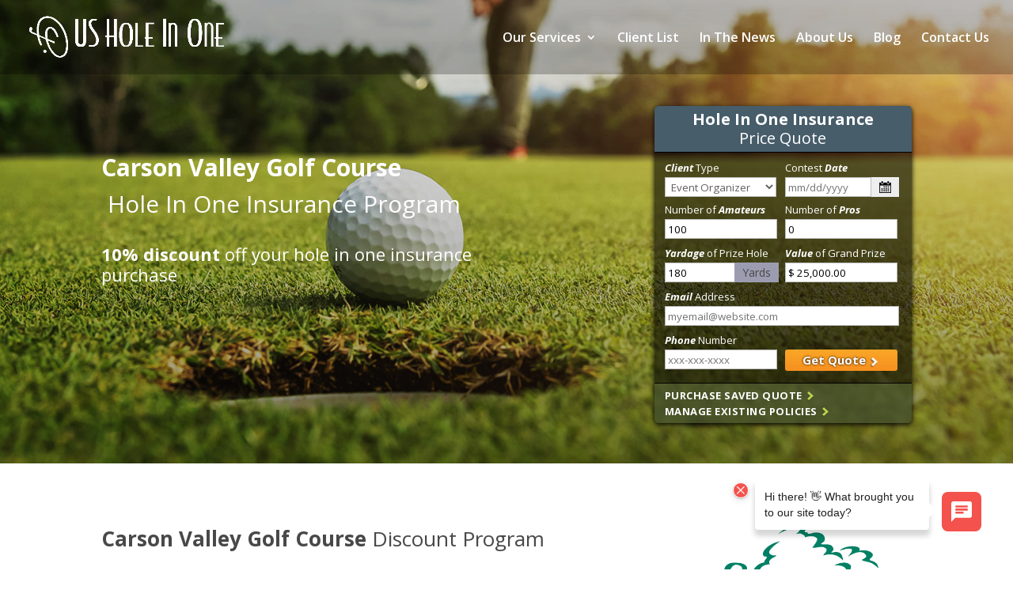

--- FILE ---
content_type: text/html; charset=UTF-8
request_url: https://www.holeinoneinsurance.com/partnerships/carson-valley-golf-course.html
body_size: 16549
content:
<!DOCTYPE html>
<html lang="en-US">
<head>
	<meta charset="UTF-8" />
<meta http-equiv="X-UA-Compatible" content="IE=edge">
	<link rel="pingback" href="https://www.holeinoneinsurance.com/xmlrpc.php" />

	<script type="text/javascript">
		document.documentElement.className = 'js';
	</script>
	
	<!-- Global site tag (gtag.js) - Google Ads: 1071893495 -->
	<script async src="https://www.googletagmanager.com/gtag/js?id=AW-1071893495"></script>
	<script>
	  window.dataLayer = window.dataLayer || [];
	  function gtag(){dataLayer.push(arguments);}
	  gtag('js', new Date());
	  gtag('config','AW-1071893495', {'allow_enhanced_conversions':true});
	</script>
	<script>var et_site_url='https://www.holeinoneinsurance.com';var et_post_id='3811';function et_core_page_resource_fallback(a,b){"undefined"===typeof b&&(b=a.sheet.cssRules&&0===a.sheet.cssRules.length);b&&(a.onerror=null,a.onload=null,a.href?a.href=et_site_url+"/?et_core_page_resource="+a.id+et_post_id:a.src&&(a.src=et_site_url+"/?et_core_page_resource="+a.id+et_post_id))}
</script><meta name='robots' content='index, follow, max-image-preview:large, max-snippet:-1, max-video-preview:-1' />

	<!-- This site is optimized with the Yoast SEO plugin v26.6 - https://yoast.com/wordpress/plugins/seo/ -->
	<title>Carson Valley Golf Course - US Hole In One</title>
	<link rel="canonical" href="https://www.holeinoneinsurance.com/partnerships/carson-valley-golf-course.html" />
	<meta property="og:locale" content="en_US" />
	<meta property="og:type" content="article" />
	<meta property="og:title" content="Carson Valley Golf Course - US Hole In One" />
	<meta property="og:url" content="https://www.holeinoneinsurance.com/partnerships/carson-valley-golf-course.html" />
	<meta property="og:site_name" content="US Hole In One" />
	<meta property="article:modified_time" content="2023-12-14T21:43:02+00:00" />
	<meta property="og:image" content="https://www.holeinoneinsurance.com/wp-content/uploads/2019/11/facebook-logo-2.png" />
	<meta name="twitter:card" content="summary_large_image" />
	<meta name="twitter:label1" content="Est. reading time" />
	<meta name="twitter:data1" content="4 minutes" />
	<script type="application/ld+json" class="yoast-schema-graph">{"@context":"https://schema.org","@graph":[{"@type":"WebPage","@id":"https://www.holeinoneinsurance.com/partnerships/carson-valley-golf-course.html","url":"https://www.holeinoneinsurance.com/partnerships/carson-valley-golf-course.html","name":"Carson Valley Golf Course - US Hole In One","isPartOf":{"@id":"https://www.holeinoneinsurance.com/#website"},"primaryImageOfPage":{"@id":"https://www.holeinoneinsurance.com/partnerships/carson-valley-golf-course.html#primaryimage"},"image":{"@id":"https://www.holeinoneinsurance.com/partnerships/carson-valley-golf-course.html#primaryimage"},"thumbnailUrl":"https://www.holeinoneinsurance.com/wp-content/uploads/2019/11/facebook-logo-2.png","datePublished":"2023-02-02T20:23:41+00:00","dateModified":"2023-12-14T21:43:02+00:00","breadcrumb":{"@id":"https://www.holeinoneinsurance.com/partnerships/carson-valley-golf-course.html#breadcrumb"},"inLanguage":"en-US","potentialAction":[{"@type":"ReadAction","target":["https://www.holeinoneinsurance.com/partnerships/carson-valley-golf-course.html"]}]},{"@type":"ImageObject","inLanguage":"en-US","@id":"https://www.holeinoneinsurance.com/partnerships/carson-valley-golf-course.html#primaryimage","url":"https://www.holeinoneinsurance.com/wp-content/uploads/2019/11/facebook-logo-2.png","contentUrl":"https://www.holeinoneinsurance.com/wp-content/uploads/2019/11/facebook-logo-2.png","width":32,"height":32,"caption":"Facebook Icon"},{"@type":"BreadcrumbList","@id":"https://www.holeinoneinsurance.com/partnerships/carson-valley-golf-course.html#breadcrumb","itemListElement":[{"@type":"ListItem","position":1,"name":"Home","item":"https://www.holeinoneinsurance.com/"},{"@type":"ListItem","position":2,"name":"Partnerships","item":"https://www.holeinoneinsurance.com/partnerships.html"},{"@type":"ListItem","position":3,"name":"Carson Valley Golf Course"}]},{"@type":"WebSite","@id":"https://www.holeinoneinsurance.com/#website","url":"https://www.holeinoneinsurance.com/","name":"US Hole In One","description":"Hole In One Insurance","potentialAction":[{"@type":"SearchAction","target":{"@type":"EntryPoint","urlTemplate":"https://www.holeinoneinsurance.com/?s={search_term_string}"},"query-input":{"@type":"PropertyValueSpecification","valueRequired":true,"valueName":"search_term_string"}}],"inLanguage":"en-US"}]}</script>
	<!-- / Yoast SEO plugin. -->


<link rel='dns-prefetch' href='//chatbot.collectprotect.com' />
<link rel='dns-prefetch' href='//fonts.googleapis.com' />
<link rel="alternate" type="application/rss+xml" title="US Hole In One &raquo; Feed" href="https://www.holeinoneinsurance.com/feed" />
<link rel="alternate" type="application/rss+xml" title="US Hole In One &raquo; Comments Feed" href="https://www.holeinoneinsurance.com/comments/feed" />
<link rel="alternate" title="oEmbed (JSON)" type="application/json+oembed" href="https://www.holeinoneinsurance.com/wp-json/oembed/1.0/embed?url=https%3A%2F%2Fwww.holeinoneinsurance.com%2Fpartnerships%2Fcarson-valley-golf-course.html" />
<link rel="alternate" title="oEmbed (XML)" type="text/xml+oembed" href="https://www.holeinoneinsurance.com/wp-json/oembed/1.0/embed?url=https%3A%2F%2Fwww.holeinoneinsurance.com%2Fpartnerships%2Fcarson-valley-golf-course.html&#038;format=xml" />
<meta content="US Hole In One v.1.0" name="generator"/><style id='wp-img-auto-sizes-contain-inline-css' type='text/css'>
img:is([sizes=auto i],[sizes^="auto," i]){contain-intrinsic-size:3000px 1500px}
/*# sourceURL=wp-img-auto-sizes-contain-inline-css */
</style>
<style id='wp-block-library-inline-css' type='text/css'>
:root{--wp-block-synced-color:#7a00df;--wp-block-synced-color--rgb:122,0,223;--wp-bound-block-color:var(--wp-block-synced-color);--wp-editor-canvas-background:#ddd;--wp-admin-theme-color:#007cba;--wp-admin-theme-color--rgb:0,124,186;--wp-admin-theme-color-darker-10:#006ba1;--wp-admin-theme-color-darker-10--rgb:0,107,160.5;--wp-admin-theme-color-darker-20:#005a87;--wp-admin-theme-color-darker-20--rgb:0,90,135;--wp-admin-border-width-focus:2px}@media (min-resolution:192dpi){:root{--wp-admin-border-width-focus:1.5px}}.wp-element-button{cursor:pointer}:root .has-very-light-gray-background-color{background-color:#eee}:root .has-very-dark-gray-background-color{background-color:#313131}:root .has-very-light-gray-color{color:#eee}:root .has-very-dark-gray-color{color:#313131}:root .has-vivid-green-cyan-to-vivid-cyan-blue-gradient-background{background:linear-gradient(135deg,#00d084,#0693e3)}:root .has-purple-crush-gradient-background{background:linear-gradient(135deg,#34e2e4,#4721fb 50%,#ab1dfe)}:root .has-hazy-dawn-gradient-background{background:linear-gradient(135deg,#faaca8,#dad0ec)}:root .has-subdued-olive-gradient-background{background:linear-gradient(135deg,#fafae1,#67a671)}:root .has-atomic-cream-gradient-background{background:linear-gradient(135deg,#fdd79a,#004a59)}:root .has-nightshade-gradient-background{background:linear-gradient(135deg,#330968,#31cdcf)}:root .has-midnight-gradient-background{background:linear-gradient(135deg,#020381,#2874fc)}:root{--wp--preset--font-size--normal:16px;--wp--preset--font-size--huge:42px}.has-regular-font-size{font-size:1em}.has-larger-font-size{font-size:2.625em}.has-normal-font-size{font-size:var(--wp--preset--font-size--normal)}.has-huge-font-size{font-size:var(--wp--preset--font-size--huge)}.has-text-align-center{text-align:center}.has-text-align-left{text-align:left}.has-text-align-right{text-align:right}.has-fit-text{white-space:nowrap!important}#end-resizable-editor-section{display:none}.aligncenter{clear:both}.items-justified-left{justify-content:flex-start}.items-justified-center{justify-content:center}.items-justified-right{justify-content:flex-end}.items-justified-space-between{justify-content:space-between}.screen-reader-text{border:0;clip-path:inset(50%);height:1px;margin:-1px;overflow:hidden;padding:0;position:absolute;width:1px;word-wrap:normal!important}.screen-reader-text:focus{background-color:#ddd;clip-path:none;color:#444;display:block;font-size:1em;height:auto;left:5px;line-height:normal;padding:15px 23px 14px;text-decoration:none;top:5px;width:auto;z-index:100000}html :where(.has-border-color){border-style:solid}html :where([style*=border-top-color]){border-top-style:solid}html :where([style*=border-right-color]){border-right-style:solid}html :where([style*=border-bottom-color]){border-bottom-style:solid}html :where([style*=border-left-color]){border-left-style:solid}html :where([style*=border-width]){border-style:solid}html :where([style*=border-top-width]){border-top-style:solid}html :where([style*=border-right-width]){border-right-style:solid}html :where([style*=border-bottom-width]){border-bottom-style:solid}html :where([style*=border-left-width]){border-left-style:solid}html :where(img[class*=wp-image-]){height:auto;max-width:100%}:where(figure){margin:0 0 1em}html :where(.is-position-sticky){--wp-admin--admin-bar--position-offset:var(--wp-admin--admin-bar--height,0px)}@media screen and (max-width:600px){html :where(.is-position-sticky){--wp-admin--admin-bar--position-offset:0px}}

/*# sourceURL=wp-block-library-inline-css */
</style><style id='global-styles-inline-css' type='text/css'>
:root{--wp--preset--aspect-ratio--square: 1;--wp--preset--aspect-ratio--4-3: 4/3;--wp--preset--aspect-ratio--3-4: 3/4;--wp--preset--aspect-ratio--3-2: 3/2;--wp--preset--aspect-ratio--2-3: 2/3;--wp--preset--aspect-ratio--16-9: 16/9;--wp--preset--aspect-ratio--9-16: 9/16;--wp--preset--color--black: #000000;--wp--preset--color--cyan-bluish-gray: #abb8c3;--wp--preset--color--white: #ffffff;--wp--preset--color--pale-pink: #f78da7;--wp--preset--color--vivid-red: #cf2e2e;--wp--preset--color--luminous-vivid-orange: #ff6900;--wp--preset--color--luminous-vivid-amber: #fcb900;--wp--preset--color--light-green-cyan: #7bdcb5;--wp--preset--color--vivid-green-cyan: #00d084;--wp--preset--color--pale-cyan-blue: #8ed1fc;--wp--preset--color--vivid-cyan-blue: #0693e3;--wp--preset--color--vivid-purple: #9b51e0;--wp--preset--gradient--vivid-cyan-blue-to-vivid-purple: linear-gradient(135deg,rgb(6,147,227) 0%,rgb(155,81,224) 100%);--wp--preset--gradient--light-green-cyan-to-vivid-green-cyan: linear-gradient(135deg,rgb(122,220,180) 0%,rgb(0,208,130) 100%);--wp--preset--gradient--luminous-vivid-amber-to-luminous-vivid-orange: linear-gradient(135deg,rgb(252,185,0) 0%,rgb(255,105,0) 100%);--wp--preset--gradient--luminous-vivid-orange-to-vivid-red: linear-gradient(135deg,rgb(255,105,0) 0%,rgb(207,46,46) 100%);--wp--preset--gradient--very-light-gray-to-cyan-bluish-gray: linear-gradient(135deg,rgb(238,238,238) 0%,rgb(169,184,195) 100%);--wp--preset--gradient--cool-to-warm-spectrum: linear-gradient(135deg,rgb(74,234,220) 0%,rgb(151,120,209) 20%,rgb(207,42,186) 40%,rgb(238,44,130) 60%,rgb(251,105,98) 80%,rgb(254,248,76) 100%);--wp--preset--gradient--blush-light-purple: linear-gradient(135deg,rgb(255,206,236) 0%,rgb(152,150,240) 100%);--wp--preset--gradient--blush-bordeaux: linear-gradient(135deg,rgb(254,205,165) 0%,rgb(254,45,45) 50%,rgb(107,0,62) 100%);--wp--preset--gradient--luminous-dusk: linear-gradient(135deg,rgb(255,203,112) 0%,rgb(199,81,192) 50%,rgb(65,88,208) 100%);--wp--preset--gradient--pale-ocean: linear-gradient(135deg,rgb(255,245,203) 0%,rgb(182,227,212) 50%,rgb(51,167,181) 100%);--wp--preset--gradient--electric-grass: linear-gradient(135deg,rgb(202,248,128) 0%,rgb(113,206,126) 100%);--wp--preset--gradient--midnight: linear-gradient(135deg,rgb(2,3,129) 0%,rgb(40,116,252) 100%);--wp--preset--font-size--small: 13px;--wp--preset--font-size--medium: 20px;--wp--preset--font-size--large: 36px;--wp--preset--font-size--x-large: 42px;--wp--preset--spacing--20: 0.44rem;--wp--preset--spacing--30: 0.67rem;--wp--preset--spacing--40: 1rem;--wp--preset--spacing--50: 1.5rem;--wp--preset--spacing--60: 2.25rem;--wp--preset--spacing--70: 3.38rem;--wp--preset--spacing--80: 5.06rem;--wp--preset--shadow--natural: 6px 6px 9px rgba(0, 0, 0, 0.2);--wp--preset--shadow--deep: 12px 12px 50px rgba(0, 0, 0, 0.4);--wp--preset--shadow--sharp: 6px 6px 0px rgba(0, 0, 0, 0.2);--wp--preset--shadow--outlined: 6px 6px 0px -3px rgb(255, 255, 255), 6px 6px rgb(0, 0, 0);--wp--preset--shadow--crisp: 6px 6px 0px rgb(0, 0, 0);}:where(.is-layout-flex){gap: 0.5em;}:where(.is-layout-grid){gap: 0.5em;}body .is-layout-flex{display: flex;}.is-layout-flex{flex-wrap: wrap;align-items: center;}.is-layout-flex > :is(*, div){margin: 0;}body .is-layout-grid{display: grid;}.is-layout-grid > :is(*, div){margin: 0;}:where(.wp-block-columns.is-layout-flex){gap: 2em;}:where(.wp-block-columns.is-layout-grid){gap: 2em;}:where(.wp-block-post-template.is-layout-flex){gap: 1.25em;}:where(.wp-block-post-template.is-layout-grid){gap: 1.25em;}.has-black-color{color: var(--wp--preset--color--black) !important;}.has-cyan-bluish-gray-color{color: var(--wp--preset--color--cyan-bluish-gray) !important;}.has-white-color{color: var(--wp--preset--color--white) !important;}.has-pale-pink-color{color: var(--wp--preset--color--pale-pink) !important;}.has-vivid-red-color{color: var(--wp--preset--color--vivid-red) !important;}.has-luminous-vivid-orange-color{color: var(--wp--preset--color--luminous-vivid-orange) !important;}.has-luminous-vivid-amber-color{color: var(--wp--preset--color--luminous-vivid-amber) !important;}.has-light-green-cyan-color{color: var(--wp--preset--color--light-green-cyan) !important;}.has-vivid-green-cyan-color{color: var(--wp--preset--color--vivid-green-cyan) !important;}.has-pale-cyan-blue-color{color: var(--wp--preset--color--pale-cyan-blue) !important;}.has-vivid-cyan-blue-color{color: var(--wp--preset--color--vivid-cyan-blue) !important;}.has-vivid-purple-color{color: var(--wp--preset--color--vivid-purple) !important;}.has-black-background-color{background-color: var(--wp--preset--color--black) !important;}.has-cyan-bluish-gray-background-color{background-color: var(--wp--preset--color--cyan-bluish-gray) !important;}.has-white-background-color{background-color: var(--wp--preset--color--white) !important;}.has-pale-pink-background-color{background-color: var(--wp--preset--color--pale-pink) !important;}.has-vivid-red-background-color{background-color: var(--wp--preset--color--vivid-red) !important;}.has-luminous-vivid-orange-background-color{background-color: var(--wp--preset--color--luminous-vivid-orange) !important;}.has-luminous-vivid-amber-background-color{background-color: var(--wp--preset--color--luminous-vivid-amber) !important;}.has-light-green-cyan-background-color{background-color: var(--wp--preset--color--light-green-cyan) !important;}.has-vivid-green-cyan-background-color{background-color: var(--wp--preset--color--vivid-green-cyan) !important;}.has-pale-cyan-blue-background-color{background-color: var(--wp--preset--color--pale-cyan-blue) !important;}.has-vivid-cyan-blue-background-color{background-color: var(--wp--preset--color--vivid-cyan-blue) !important;}.has-vivid-purple-background-color{background-color: var(--wp--preset--color--vivid-purple) !important;}.has-black-border-color{border-color: var(--wp--preset--color--black) !important;}.has-cyan-bluish-gray-border-color{border-color: var(--wp--preset--color--cyan-bluish-gray) !important;}.has-white-border-color{border-color: var(--wp--preset--color--white) !important;}.has-pale-pink-border-color{border-color: var(--wp--preset--color--pale-pink) !important;}.has-vivid-red-border-color{border-color: var(--wp--preset--color--vivid-red) !important;}.has-luminous-vivid-orange-border-color{border-color: var(--wp--preset--color--luminous-vivid-orange) !important;}.has-luminous-vivid-amber-border-color{border-color: var(--wp--preset--color--luminous-vivid-amber) !important;}.has-light-green-cyan-border-color{border-color: var(--wp--preset--color--light-green-cyan) !important;}.has-vivid-green-cyan-border-color{border-color: var(--wp--preset--color--vivid-green-cyan) !important;}.has-pale-cyan-blue-border-color{border-color: var(--wp--preset--color--pale-cyan-blue) !important;}.has-vivid-cyan-blue-border-color{border-color: var(--wp--preset--color--vivid-cyan-blue) !important;}.has-vivid-purple-border-color{border-color: var(--wp--preset--color--vivid-purple) !important;}.has-vivid-cyan-blue-to-vivid-purple-gradient-background{background: var(--wp--preset--gradient--vivid-cyan-blue-to-vivid-purple) !important;}.has-light-green-cyan-to-vivid-green-cyan-gradient-background{background: var(--wp--preset--gradient--light-green-cyan-to-vivid-green-cyan) !important;}.has-luminous-vivid-amber-to-luminous-vivid-orange-gradient-background{background: var(--wp--preset--gradient--luminous-vivid-amber-to-luminous-vivid-orange) !important;}.has-luminous-vivid-orange-to-vivid-red-gradient-background{background: var(--wp--preset--gradient--luminous-vivid-orange-to-vivid-red) !important;}.has-very-light-gray-to-cyan-bluish-gray-gradient-background{background: var(--wp--preset--gradient--very-light-gray-to-cyan-bluish-gray) !important;}.has-cool-to-warm-spectrum-gradient-background{background: var(--wp--preset--gradient--cool-to-warm-spectrum) !important;}.has-blush-light-purple-gradient-background{background: var(--wp--preset--gradient--blush-light-purple) !important;}.has-blush-bordeaux-gradient-background{background: var(--wp--preset--gradient--blush-bordeaux) !important;}.has-luminous-dusk-gradient-background{background: var(--wp--preset--gradient--luminous-dusk) !important;}.has-pale-ocean-gradient-background{background: var(--wp--preset--gradient--pale-ocean) !important;}.has-electric-grass-gradient-background{background: var(--wp--preset--gradient--electric-grass) !important;}.has-midnight-gradient-background{background: var(--wp--preset--gradient--midnight) !important;}.has-small-font-size{font-size: var(--wp--preset--font-size--small) !important;}.has-medium-font-size{font-size: var(--wp--preset--font-size--medium) !important;}.has-large-font-size{font-size: var(--wp--preset--font-size--large) !important;}.has-x-large-font-size{font-size: var(--wp--preset--font-size--x-large) !important;}
/*# sourceURL=global-styles-inline-css */
</style>

<style id='classic-theme-styles-inline-css' type='text/css'>
/*! This file is auto-generated */
.wp-block-button__link{color:#fff;background-color:#32373c;border-radius:9999px;box-shadow:none;text-decoration:none;padding:calc(.667em + 2px) calc(1.333em + 2px);font-size:1.125em}.wp-block-file__button{background:#32373c;color:#fff;text-decoration:none}
/*# sourceURL=/wp-includes/css/classic-themes.min.css */
</style>
<link rel='stylesheet' id='dica-lightbox-styles-css' href='https://www.holeinoneinsurance.com/wp-content/plugins/dg-divi-carousel/styles/light-box-styles.css?ver=6.9' type='text/css' media='all' />
<link rel='stylesheet' id='swipe-style-css' href='https://www.holeinoneinsurance.com/wp-content/plugins/dg-divi-carousel/styles/swiper.min.css?ver=6.9' type='text/css' media='all' />
<link rel='stylesheet' id='wtfdivi-user-css-css' href='https://www.holeinoneinsurance.com/wp-content/uploads/wtfdivi/wp_head.css?ver=1573804679' type='text/css' media='all' />
<link rel='stylesheet' id='parent-style-css' href='https://www.holeinoneinsurance.com/wp-content/themes/Divi/style.css?ver=6.9' type='text/css' media='all' />
<link rel='stylesheet' id='datepicker-style-css' href='https://www.holeinoneinsurance.com/wp-content/themes/Your-Generated-Divi-child-theme-template-by-DiviCake-16/widget/vendor/datepicker/datepicker.min.css?ver=6.9' type='text/css' media='all' />
<link rel='stylesheet' id='widget-child-css' href='https://www.holeinoneinsurance.com/wp-content/themes/Your-Generated-Divi-child-theme-template-by-DiviCake-16/widget/widget.css?ver=6.9' type='text/css' media='all' />
<link rel='stylesheet' id='divi-style-css' href='https://www.holeinoneinsurance.com/wp-content/themes/Your-Generated-Divi-child-theme-template-by-DiviCake-16/style.css?ver=4.9.4' type='text/css' media='all' />
<link rel='stylesheet' id='divi-carousel-styles-css' href='https://www.holeinoneinsurance.com/wp-content/plugins/dg-divi-carousel/styles/style.min.css?ver=2.0.15' type='text/css' media='all' />
<link rel='stylesheet' id='et-builder-googlefonts-cached-css' href='https://fonts.googleapis.com/css?family=Open+Sans:300,300italic,regular,italic,600,600italic,700,700italic,800,800italic&#038;subset=latin,latin-ext&#038;display=swap' type='text/css' media='all' />
<link rel='stylesheet' id='dashicons-css' href='https://www.holeinoneinsurance.com/wp-includes/css/dashicons.min.css?ver=6.9' type='text/css' media='all' />
<script type="text/javascript" id="jquery-core-js-extra">
/* <![CDATA[ */
var SDT_DATA = {"ajaxurl":"https://www.holeinoneinsurance.com/wp-admin/admin-ajax.php","siteUrl":"https://www.holeinoneinsurance.com/","pluginsUrl":"https://www.holeinoneinsurance.com/wp-content/plugins","isAdmin":""};
//# sourceURL=jquery-core-js-extra
/* ]]> */
</script>
<script type="text/javascript" src="https://www.holeinoneinsurance.com/wp-includes/js/jquery/jquery.min.js?ver=3.7.1" id="jquery-core-js"></script>
<script type="text/javascript" src="https://www.holeinoneinsurance.com/wp-includes/js/jquery/jquery-migrate.min.js?ver=3.4.1" id="jquery-migrate-js"></script>
<script type="text/javascript" src="https://www.holeinoneinsurance.com/wp-content/plugins/stop-user-enumeration/frontend/js/frontend.js?ver=1.7.7" id="stop-user-enumeration-js" defer="defer" data-wp-strategy="defer"></script>
<link rel="https://api.w.org/" href="https://www.holeinoneinsurance.com/wp-json/" /><link rel="alternate" title="JSON" type="application/json" href="https://www.holeinoneinsurance.com/wp-json/wp/v2/pages/3811" /><link rel="EditURI" type="application/rsd+xml" title="RSD" href="https://www.holeinoneinsurance.com/xmlrpc.php?rsd" />
<meta name="generator" content="WordPress 6.9" />
<link rel='shortlink' href='https://www.holeinoneinsurance.com/?p=3811' />
	<script>
	 
	</script>
<style>
.db_title, .db_tagline { 
    margin-right: 30px;
    margin-top: 8px;
    line-height: 1em;
}
.db_title_and_tagline {
    display: flex;
}
.db_tagline_below_title_on .db_title_and_tagline {
    flex-direction: column;
}
</style>
    <style>
/* Display the team member icons */
.db_pb_team_member_website_icon:before{content:"\e0e3";}
.db_pb_team_member_email_icon:before{content:"\e010";}
.db_pb_team_member_instagram_icon:before{content:"\e09a";}

/* Fix email icon hidden by Email Address Encoder plugin */
ul.et_pb_member_social_links li > span { 
	display: inline-block !important; 
}
</style>
<style>
@media only screen and (min-width: 981px) {
    .et_pb_module.db_inline_form .et_pb_newsletter_fields > p { 
        flex: auto !important;
    }
    .et_pb_module.db_inline_form .et_pb_newsletter_fields p.et_pb_newsletter_field {
        margin-right: 2%; 
    }
}
</style>
<meta name="ti-site-data" content="[base64]" /><script>
window.addEventListener("DOMContentLoaded", (event) => {if (!window.__FORESITE_CHATBOT__) {return;}window.__FORESITE_CHATBOT__.init({
		project: "hio",
		primaryTextColor: "#FFFFFF",
		primaryBackgroundColor: "#F4524D",
		secondaryTextColor: "#202020",
		secondaryBackgroundColor: "rgba(145, 207, 240, 0.28)",
		botName: "US Hole In One Team",
		welcomeMessage: "<strong>Welcome to US Hole In One!</strong>\n\nI am your Hole In One assistant and can help answer most questions about our easy to use platform for buying hole in one insurance.\n\nI'm still learning and might not have all the answers but let me know how I can help.",
		botImage: "https://www.holeinoneinsurance.com/wp-content/uploads/2019/12/cropped-favicon-1-192x192.jpg",
		enabled: true});});
</script>
<meta name="viewport" content="width=device-width, initial-scale=1.0, maximum-scale=1.0, user-scalable=0" /><link rel="preload" href="https://www.holeinoneinsurance.com/wp-content/themes/Divi/core/admin/fonts/modules.ttf" as="font" crossorigin="anonymous"><!-- Global site tag (gtag.js) - Google Analytics -->
<script async src="https://www.googletagmanager.com/gtag/js?id=UA-68500-5"></script>
<script>
  window.dataLayer = window.dataLayer || [];
  function gtag(){dataLayer.push(arguments);}
  gtag('js', new Date());

  gtag('config', 'UA-68500-5');
</script>





<!-- TrustBox script --> <script type="text/javascript" src="//widget.trustpilot.com/bootstrap/v5/tp.widget.bootstrap.min.js" async></script> <!-- End TrustBox script -->

<!-- TrustBox script --> <script type="text/javascript" src="//widget.trustpilot.com/bootstrap/v5/tp.widget.bootstrap.min.js" async></script> <!-- End TrustBox script -->

<!-- accordion section script --> 

<script> jQuery(document).ready(function($) {
  //Hide all content to be revealed
  $('.reveal_content').hide();
  //Create the click event for each reveal button
  $('.reveal_button').click(function (e) {
  //Prevent the default button action (i.e. redirecting to a url)
    e.preventDefault();
    //Get the parent section for the button clicked
  $parent_section = $(this).closest('.reveal_section');
  //Remove the opened class from all other buttons
  $('.reveal_button').not(this).removeClass('opened');
  //Close all content in other sections
  $('.reveal_section').not($parent_section).find('.reveal_content').fadeOut('slow');
  //Hide/Reveal the content in the same section as the button clicked
  $(this).addClass('opened');
  $parent_section.find('.reveal_content').each(function() {
    $(this).slideToggle();
  }
  )
  });
  }
							   ) </script>
<!-- accordion section script end --> 


<!-- collapsable mobile menu -->
	<script type="text/javascript">
(function($) {
      
    function setup_collapsible_submenus() {
        var $menu = $('#mobile_menu'),
            top_level_link = '#mobile_menu .menu-item-has-children > a';
             
        $menu.find('a').each(function() {
            $(this).off('click');
              
            if ( $(this).is(top_level_link) ) {
                $(this).attr('href', '#');
            }
              
            if ( ! $(this).siblings('.sub-menu').length ) {
                $(this).on('click', function(event) {
                    $(this).parents('.mobile_nav').trigger('click');
                });
            } else {
                $(this).on('click', function(event) {
                    event.preventDefault();
                    $(this).parent().toggleClass('visible');
                });
            }
        });
    }
      
    $(window).load(function() {
        setTimeout(function() {
            setup_collapsible_submenus();
        }, 700);
    });
 
})(jQuery);
</script>

<script type="application/ld+json"> {
"@context" : "http://schema.org",
"@type" : "InsuranceAgency",
"priceRange": "$$$",
"telephone": "+1-888-882-5440",
"image": "https://www.holeinoneinsurance.com/wp-content/uploads/2019/10/US-Hole-In-One-White.png",
"address" : {
"@type": "PostalAddress",
"addressLocality": " Haverford",
"addressRegion": "PA",
"postalCode": "19041",
"streetAddress": "518 West Lancaster Avenue" },
"name":"US Hole in one",
"description": "At US Hole In One, we believe no perfect golf shot should go unrewarded. That is why our hole in one insurance packages are so popular amongst tournament sponsors and outing directors across the country.",
"url":"https://www.holeinoneinsurance.com/",
"sameAs":["https://www.facebook.com/holeinoneinsurance","https://www.youtube.com/user/HoleInOneInsurance", "https://www.instagram.com/usholeinone/","https://twitter.com/USHoleInOne"],
"email":"info@USHoleInOne.com"
} </script>

<link rel="icon" href="https://www.holeinoneinsurance.com/wp-content/uploads/2019/12/cropped-favicon-1-32x32.jpg" sizes="32x32" />
<link rel="icon" href="https://www.holeinoneinsurance.com/wp-content/uploads/2019/12/cropped-favicon-1-192x192.jpg" sizes="192x192" />
<link rel="apple-touch-icon" href="https://www.holeinoneinsurance.com/wp-content/uploads/2019/12/cropped-favicon-1-180x180.jpg" />
<meta name="msapplication-TileImage" content="https://www.holeinoneinsurance.com/wp-content/uploads/2019/12/cropped-favicon-1-270x270.jpg" />
<link rel="stylesheet" id="et-core-unified-3811-cached-inline-styles" href="https://www.holeinoneinsurance.com/wp-content/et-cache/3811/et-core-unified-3811-17673075782082.min.css" onerror="et_core_page_resource_fallback(this, true)" onload="et_core_page_resource_fallback(this)" /></head>
<body class="wp-singular page-template-default page page-id-3811 page-child parent-pageid-2457 wp-theme-Divi wp-child-theme-Your-Generated-Divi-child-theme-template-by-DiviCake-16 dbdb_divi_2_4_up desktop et_pb_button_helper_class et_transparent_nav et_fullwidth_nav et_fixed_nav et_show_nav et_primary_nav_dropdown_animation_fade et_secondary_nav_dropdown_animation_fade et_header_style_left et_pb_footer_columns4 et_cover_background et_pb_gutter osx et_pb_gutters3 et_pb_pagebuilder_layout et_no_sidebar et_divi_theme et-db et_minified_js et_minified_css">
	<div id="page-container">

	
	
			<header id="main-header" data-height-onload="79">
			<div class="container clearfix et_menu_container">
							<div class="logo_container">
					<span class="logo_helper"></span>
					<a href="https://www.holeinoneinsurance.com/">
						<img src="https://www.holeinoneinsurance.com/wp-content/uploads/2019/10/US-Hole-In-One-White.png" alt="US Hole In One" id="logo" data-height-percentage="66" />
					</a>
				</div>
							<div id="et-top-navigation" data-height="79" data-fixed-height="49">
											<nav id="top-menu-nav">
						<ul id="top-menu" class="nav"><li id="menu-item-123" class="menu-item menu-item-type-custom menu-item-object-custom menu-item-has-children menu-item-123"><a href="#">Our Services</a>
<ul class="sub-menu">
	<li id="menu-item-2806" class="menu-item menu-item-type-post_type menu-item-object-page menu-item-home menu-item-has-children menu-item-2806"><a href="https://www.holeinoneinsurance.com/">Hole In One Insurance</a>
	<ul class="sub-menu">
		<li id="menu-item-126" class="menu-item menu-item-type-post_type menu-item-object-page menu-item-126"><a href="https://www.holeinoneinsurance.com/what-is-hio-insurance.html">How Does It Work?</a></li>
		<li id="menu-item-125" class="menu-item menu-item-type-post_type menu-item-object-page menu-item-125"><a href="https://www.holeinoneinsurance.com/how-much-does-it-cost.html">How Much Does It Cost?</a></li>
		<li id="menu-item-141" class="menu-item menu-item-type-post_type menu-item-object-page menu-item-141"><a href="https://www.holeinoneinsurance.com/hio-highlights.html">What Is In a Prize Package?</a></li>
		<li id="menu-item-220" class="menu-item menu-item-type-post_type menu-item-object-page menu-item-220"><a href="https://www.holeinoneinsurance.com/process.html">What Is The Purchase Process?</a></li>
	</ul>
</li>
	<li id="menu-item-2337" class="menu-item menu-item-type-post_type menu-item-object-page menu-item-has-children menu-item-2337"><a href="https://www.holeinoneinsurance.com/putting-insurance.html">Putting Insurance</a>
	<ul class="sub-menu">
		<li id="menu-item-223" class="menu-item menu-item-type-post_type menu-item-object-page menu-item-223"><a href="https://www.holeinoneinsurance.com/what-is-putting-insurance.html">How Does It Work?</a></li>
		<li id="menu-item-222" class="menu-item menu-item-type-post_type menu-item-object-page menu-item-222"><a href="https://www.holeinoneinsurance.com/how-much-does-pc-cost.html">How Much Does It Cost?</a></li>
		<li id="menu-item-224" class="menu-item menu-item-type-post_type menu-item-object-page menu-item-224"><a href="https://www.holeinoneinsurance.com/process.html">What Is The Purchase Process?</a></li>
	</ul>
</li>
	<li id="menu-item-2338" class="menu-item menu-item-type-post_type menu-item-object-page menu-item-has-children menu-item-2338"><a href="https://www.holeinoneinsurance.com/shootout-insurance.html">Shootout Insurance</a>
	<ul class="sub-menu">
		<li id="menu-item-227" class="menu-item menu-item-type-post_type menu-item-object-page menu-item-227"><a href="https://www.holeinoneinsurance.com/what-is-shootout-insurance.html">How Does It Work?</a></li>
		<li id="menu-item-226" class="menu-item menu-item-type-post_type menu-item-object-page menu-item-226"><a href="https://www.holeinoneinsurance.com/how-much-does-sc-cost.html">How Much Does It Cost?</a></li>
		<li id="menu-item-228" class="menu-item menu-item-type-post_type menu-item-object-page menu-item-228"><a href="https://www.holeinoneinsurance.com/process.html">What Is The Purchase Process?</a></li>
	</ul>
</li>
	<li id="menu-item-229" class="menu-item menu-item-type-post_type menu-item-object-page menu-item-229"><a href="https://www.holeinoneinsurance.com/signage.html">Event Signage</a></li>
	<li id="menu-item-360" class="menu-item menu-item-type-post_type menu-item-object-page menu-item-360"><a href="https://www.holeinoneinsurance.com/other-contests.html">Sports and Media Contests</a></li>
	<li id="menu-item-3103" class="menu-item menu-item-type-custom menu-item-object-custom menu-item-3103"><a href="https://www.eventsured.com/">Special Event Insurance</a></li>
</ul>
</li>
<li id="menu-item-298" class="menu-item menu-item-type-post_type menu-item-object-page menu-item-298"><a href="https://www.holeinoneinsurance.com/clientlist.html">Client List</a></li>
<li id="menu-item-258" class="menu-item menu-item-type-post_type menu-item-object-page menu-item-258"><a href="https://www.holeinoneinsurance.com/in-the-news.html">In The News</a></li>
<li id="menu-item-239" class="menu-item menu-item-type-post_type menu-item-object-page menu-item-239"><a href="https://www.holeinoneinsurance.com/about-us.html">About Us</a></li>
<li id="menu-item-2309" class="menu-item menu-item-type-post_type menu-item-object-page menu-item-2309"><a href="https://www.holeinoneinsurance.com/blogs.html">Blog</a></li>
<li id="menu-item-2310" class="menu-item menu-item-type-post_type menu-item-object-page menu-item-2310"><a href="https://www.holeinoneinsurance.com/contact-us.html">Contact Us</a></li>
</ul>						</nav>
					
					
					
					
					<div id="et_mobile_nav_menu">
				<div class="mobile_nav closed">
					<span class="select_page">Select Page</span>
					<span class="mobile_menu_bar mobile_menu_bar_toggle"></span>
				</div>
			</div>				</div> <!-- #et-top-navigation -->
			</div> <!-- .container -->
			<div class="et_search_outer">
				<div class="container et_search_form_container">
					<form role="search" method="get" class="et-search-form" action="https://www.holeinoneinsurance.com/">
					<input type="search" class="et-search-field" placeholder="Search &hellip;" value="" name="s" title="Search for:" />					</form>
					<span class="et_close_search_field"></span>
				</div>
			</div>
		</header> <!-- #main-header -->
			<div id="et-main-area">
	
<div id="main-content">


			
				<article id="post-3811" class="post-3811 page type-page status-publish hentry">

				
					<div class="entry-content">
					<div id="et-boc" class="et-boc">
			
		<div class="et-l et-l--post">
			<div class="et_builder_inner_content et_pb_gutters3">
		<div class="et_pb_section et_pb_section_0 et_pb_with_background et_section_regular" >
				
				
				
				
					<div class="et_pb_row et_pb_row_0">
				<div class="et_pb_column et_pb_column_1_2 et_pb_column_0  et_pb_css_mix_blend_mode_passthrough">
				
				
				<div class="et_pb_module et_pb_text et_pb_text_0  et_pb_text_align_left et_pb_bg_layout_light">
				
				
				<div class="et_pb_text_inner"><h1><strong>Carson Valley Golf Course</strong></h1>
<h1> Hole In One Insurance Program</h1></div>
			</div> <!-- .et_pb_text --><div class="et_pb_module et_pb_text et_pb_text_1  et_pb_text_align_left et_pb_bg_layout_light">
				
				
				<div class="et_pb_text_inner"><h3><strong>10% discount</strong> off your hole in one insurance purchase</h3></div>
			</div> <!-- .et_pb_text -->
			</div> <!-- .et_pb_column --><div class="et_pb_column et_pb_column_1_2 et_pb_column_1  et_pb_css_mix_blend_mode_passthrough et-last-child">
				
				
				<div class="et_pb_module et_pb_code et_pb_code_0">
				
				
				<div class="et_pb_code_inner"><div class="widget-box"></div>

<!--  Hio Quote Template-->
<script type="text/template" id="hio_template">
  <form id="hio_form">
      <div class="step-1">
          <div class="head">
              <strong><header> Hole In One Insurance</header></strong> Price Quote
          </div>
          <div class="row form-field">
              <div class="space">
                  <div class="col-xs-6">
                      <div class="form-group pad-bt">
                          <label><i>Client</i> Type </label>
                          <select class="form-control" name="client_type" placeholder="Select">
                          </select>
                      </div>
                  </div>
                  <div class="col-xs-6">
                      <div class="form-group contest-date-group">
                          <label> Contest <i> Date </i></label>
                          <input type="text" class="form-control docs-date contest_cale" name="h_date" placeholder="mm/dd/yyyy"  value="">
                          <span class="yard calender-icon">
                              <img decoding="async" src="https://www.holeinoneinsurance.com/wp-content/themes/Your-Generated-Divi-child-theme-template-by-DiviCake-16/images/calendar.png">
                          </span>
                      </div>
                  </div>
                   <div class="col-xs-12" id="producer_block">
                      <div class="form-group checkbox-text">
                          <input type="checkbox" name="insurance_producer" id="insurance_producer" value="true"> I am an <i>Insurance Producer </i>
                      </div>
                    </div>
                  <div class="col-xs-6">
                      <div class="form-group">
                          <label>Number of <i>Amateurs</i> </label>
                          <input type="text" class="form-control" name="h_amateurs" placeholder=""  value="100">
                      </div>
                  </div>
                  <div class="col-xs-6">
                      <div class="form-group">
                          <label>Number of <i>Pros</i> </label>
                          <input type="text" class="form-control" name="h_pros" placeholder="" value="0">
                      </div>
                  </div>
                  <div class="col-xs-6">
                      <div class="form-group" style="position: relative;">
                          <label><i>Yardage  </i>of Prize Hole </label>
                          <input type="text" class="form-control" name="h_yardage" placeholder="" value="165">
                          <span class="yard">Yards</span>
                      </div>
                  </div>
                  <div class="col-xs-6">
                      <div class="form-group">
                          <label><i>Value</i> of Grand Prize </label>
                          <input type="text" class="form-control" name="h_prizeValue" placeholder="" value="25000">
                      </div>
                  </div>
                  <div class="col-xs-12">
                      <div class="form-group email-box">
                          <label><i>Email</i> Address </label>
                          <input type="text" class="form-control" placeholder="myemail@website.com" name="email" value="">
                      </div>
                  </div>
                  <div class="col-xs-12">
                      <div class="form-group Phone-number__label">
                          <label><i>Phone</i> Number </label>
                      </div>
                      <div class="col-xs-6">
                          <div class="form-group">
                          <input type="text" class="form-control" name="phone_number" placeholder="xxx-xxx-xxxx"  value="">
                          </div>
                      </div>
                      <div class="col-xs-6">
                          <div class="form-group">
                              <input type="hidden" name="from" value="hio">
							  <input type="hidden" name="partnership_id" value="">
                              <button class="continue-btn quote__btn" title="Hole In One Insurance Price Quotes" type="button" id="hio_price_quote_submit">Get Quote <span><img decoding="async" src="https://www.holeinoneinsurance.com/wp-content/themes/Your-Generated-Divi-child-theme-template-by-DiviCake-16/images/arrow-white.png" /></span></button>
                          </div>
                      </div>
                  </div>
              </div>
              <div class="foot">
                  <a href="#" class="manage-quote">Purchase Saved Quote  <span><img decoding="async" src="https://www.holeinoneinsurance.com/wp-content/themes/Your-Generated-Divi-child-theme-template-by-DiviCake-16/images/arrow-lime.png" alt="Hole In One Contest Insurance Saved Quote" /></span></a>
                  <a href="#" class="manage-policy">Manage Existing Policies <span><img decoding="async" src="https://www.holeinoneinsurance.com/wp-content/themes/Your-Generated-Divi-child-theme-template-by-DiviCake-16/images/arrow-lime.png" alt="Manage Policy for Hole In One Contest Coverage"/></span></a>
              </div>
          </div>
      </div>
  </form>
</script>
<!-- Putting Template-->
<script type="text/template" id="putting_template">
  <form method="get" id="putting_form">
      <div class="step-2">
          <div class="head">
              <strong><header> Putting Contest Insurance</header></strong> Price Quote
          </div>
          <div class="row form-field">
              <div class="space">
                  <div class="col-xs-6">
                      <div class="form-group pad-bt">
                          <label><i>Client</i> Type </label>
                          <select class="form-control" name="client_type"></select>
                      </div>
                  </div>
                  <div class="col-xs-6">
                      <div class="form-group contest-date-group">
                          <label> Contest <i> Date </i></label>
                          <input type="text" class="form-control docs-date contest_cale" name="p_date" placeholder="mm/dd/yyyy"  value="">
                          <span class="yard calender-icon">
                              <img decoding="async" src="https://www.holeinoneinsurance.com/wp-content/themes/Your-Generated-Divi-child-theme-template-by-DiviCake-16/images/calendar.png">
                          </span>
                      </div>
                  </div>
                  <div class="col-xs-12">
                      <div class="form-group checkbox-text">
                          <input type="checkbox" name="insurance_producer" value="true"> I am an <i>Insurance Producer </i>
                      </div>
                  </div>
                <div class="col-xs-6">
                    <div class="form-group contest-select" style="position: relative;">
                        <label> Contest <i> Type </i>  </label>
                        <div class="select-arrow"></div>
                        <select class="form-control" name="p_contest_type" onchange="setDistanceValues(this)">
                          <option value="Single Putt"> Single <i>Putt</i></option>
                          <option value="Progressive Putt">Progressive <i>Putt</i></option>
                        </select>
                    </div>
                </div>
                  <!-- <div class="col-xs-12 checkbox-text" style="background: #4f7591;margin-top: -5px;">
                      <div class="inline">
                          <input type="radio" name="p_contest_type" onchange="setDistanceValues(this)" value="Single Putt" checked="checked"> Single <i>Putt</i>
                      </div>
                      <div class="inline">
                          <input type="radio" name="p_contest_type" onchange="setDistanceValues(this)" value="Progressive Putt"> Progressive <i>Putt</i>
                      </div>
                  </div> -->
                  <div class="col-xs-6">
                      <div class="form-group" style="position: relative;">
                          <label><i> Distance </i> of Putt </label>
                          <select class="form-control" name="p_distance" id="p_distance">
                              <option>Select</option>
                          </select>
                          <span class="yard">feet</span>
                      </div>
                  </div>
                  <div class="clearfix"></div>
                  <div class="col-xs-6 ">
                      <div class="form-group">
                          <label>Number of<i> Contestants</i> </label>
                          <input type="text" class="form-control" name="p_finalists" placeholder="" value="1">
                      </div>
                  </div>
                  <div class="col-xs-6">
                      <div class="form-group">
                          <label><i>Value</i> of Grand Prize </label>
                          <input type="text" class="form-control" name="p_prizeValue" placeholder="" value="10000">
                      </div>
                  </div>
                  <div class="col-xs-12">
                      <div class="form-group email-box">
                          <label><i>Email</i> Address </label>
                          <input type="text" class="form-control" placeholder="myemail@website.com" name="email" value="">
                      </div>
                  </div>
                  <div class="col-xs-12">
                      <div class="form-group Phone-number__label">
                          <label><i>Phone</i> Number </label>
                      </div>
                      <div class="col-xs-6">
                          <div class="form-group">
                          <input type="text" class="form-control" name="phone_number" placeholder="xxx-xxx-xxxx" value="">
                          </div>
                      </div>
                      <div class="col-xs-6">
                          <div class="form-group">
                              <input type="hidden" name="from" value="hio">
							  <input type="hidden" name="partnership_id" value="">
                              <button class="continue-btn quote__btn" title="Hole In One Insurance Price Quotes" type="button" id="putting_price_quote_submit">Get Quote <span><img decoding="async" src="https://www.holeinoneinsurance.com/wp-content/themes/Your-Generated-Divi-child-theme-template-by-DiviCake-16/images/arrow-white.png" /></span></button>
                          </div>
                      </div>
                  </div>
                  <!-- <div class="col-xs-12">
                      <div class="form-group">
                          <input type="hidden" name="from" value="putting">
                          <button class="continue-btn" title="Hole In One Contest Insurance Price Quotes" id="putting_price_quote_submit">Get Quote <span><img decoding="async" src="https://www.holeinoneinsurance.com/wp-content/themes/Your-Generated-Divi-child-theme-template-by-DiviCake-16/images/arrow-white.png" /></span></button>
                      </div>
                  </div> -->
              </div>
              <div class="foot">
                  <a href="#" class="manage-quote">Purchase Saved Quote  <span><img decoding="async" src="https://www.holeinoneinsurance.com/wp-content/themes/Your-Generated-Divi-child-theme-template-by-DiviCake-16/images/arrow-lime.png" alt="Hole In One Contest Insurance Saved Quote" /></span></a>
                  <a href="#" class="popup-policy manage-policy">Manage Existing Policies  <span><img decoding="async" src="https://www.holeinoneinsurance.com/wp-content/themes/Your-Generated-Divi-child-theme-template-by-DiviCake-16/images/arrow-lime.png" alt="Manage Policy for Hole In One Contest Coverage"/></span></a>
              </div>
          </div>
      </div>
  </form>

</script>
<!-- Shootout Template-->
<script type="text/template" id="shootout_template">
  <form method="get" id="shootout_form">
      <div class="step-2">
          <div class="head">
              <strong><header> Shootout Contest Insurance</header></strong> Price Quote
          </div>
          <div class="row form-field">
              <div class="space">
                  <div class="col-xs-6">
                      <div class="form-group pad-bt">
                          <label><i>Client</i> Type </label>
                          <select class="form-control" name="client_type"></select>
                      </div>
                  </div>
                  <div class="col-xs-6">
                      <div class="form-group contest-date-group">
                          <label> Contest <i> Date </i></label>
                          <input type="text" class="form-control docs-date contest_cale" name="s_date" placeholder="mm/dd/yyyy" value="">
                          <span class="yard calender-icon">
                              <img decoding="async" src="https://www.holeinoneinsurance.com/wp-content/themes/Your-Generated-Divi-child-theme-template-by-DiviCake-16/images/calendar.png">
                          </span>
                      </div>
                  </div>
                  <div class="col-xs-12">
                      <div class="form-group checkbox-text">
                          <input type="checkbox" name="insurance_producer" value="true"> I am an <i>Insurance Producer </i>
                      </div>
                  </div>
                  <div class="col-xs-6">
                      <div class="form-group" style="position: relative;">
                          <label><i>Number of </i>Amateurs </label>
                          <select class="form-control" name="s_attempts" id="s_attempts">
                          </select>
                      </div>
                  </div>
                  <div class="col-xs-6">
                      <div class="form-group">
                          <label><i>Yardage</i></label>
                          <input type="text" class="form-control" placeholder="" name="distance" value="165">
                      </div>
                  </div>
                  <div class="clearfix"></div>
                  <div class="col-xs-6">
                      <div class="form-group">
                          <label><i>Value</i> of Prize </label>
                          <select class="form-control" name="s_prize_value" id="s_prize_value" onchange="changeTimeframe(this)">
                              <option value="100000">$100,000</option>
                              <option value="150000">$150,000</option>
                              <option value="200000">$200,000</option>
                              <option value="250000">$250,000</option>
                              <option value="1000000" selected="selected">$1,000,000</option>
                          </select>
                      </div>
                  </div>
                  <div class="col-xs-6 ">
                      <div class="form-group">
                          <label><i>Payout </i> Timeframe </label>
                          <select class="form-control" name="s_payout_timeframe" id="s_payout_timeframe">
                          </select>
                      </div>
                  </div>
                  <div class="clearfix"></div>
                  <div class="col-xs-12">
                      <div class="form-group email-box">
                          <label><i>Email</i> Address </label>
                          <input type="text" class="form-control" placeholder="myemail@website.com" name="email" value="">
                      </div>
                  </div>
                  <div class="col-xs-12">
                      <div class="form-group Phone-number__label">
                          <label><i>Phone</i> Number </label>
                      </div>
                      <div class="col-xs-6">
                          <div class="form-group">
                          <input type="text" class="form-control" name="phone_number" placeholder="xxx-xxx-xxxx" value="">
                          </div>
                      </div>
                      <div class="col-xs-6">
                          <div class="form-group">
                              <input type="hidden" name="from" value="hio">
							  <input type="hidden" name="partnership_id" value="">
                              <button class="continue-btn quote__btn" title="Hole In One Insurance Price Quotes" type="button" id="shootout_quote_submit">Get Quote <span><img decoding="async" src="https://www.holeinoneinsurance.com/wp-content/themes/Your-Generated-Divi-child-theme-template-by-DiviCake-16/images/arrow-white.png" /></span></button>
                          </div>
                      </div>
                  </div>
                  <!-- <div class="col-xs-12">
                      <div class="form-group">
                          <input type="hidden" name="from" value="shootout">
                          <button class="continue-btn" title="Hole In One Insurance Price Quote Price Quotes" id="shootout_quote_submit">Get Quote <span><img decoding="async" src="https://www.holeinoneinsurance.com/wp-content/themes/Your-Generated-Divi-child-theme-template-by-DiviCake-16/images/arrow-white.png" /></span></button>
                      </div>
                  </div> -->
              </div>
              <div class="foot">
                  <a href="#" class="manage-quote">Purchase Saved Quote  <span><img decoding="async" src="https://www.holeinoneinsurance.com/wp-content/themes/Your-Generated-Divi-child-theme-template-by-DiviCake-16/images/arrow-lime.png" alt="Hole In One Insurance Price Quote Saved Quote"/></span></a>
                  <a href="#" class="popup-policy manage-policy">Manage Existing Policies  <span><img decoding="async" src="https://www.holeinoneinsurance.com/wp-content/themes/Your-Generated-Divi-child-theme-template-by-DiviCake-16/images/arrow-lime.png" alt="Manage Policy for Hole In One Contest Coverage"/></span></a>
              </div>
          </div>
      </div>
  </form>
</script>
<!-- Find policy template -->
<script type="text/template" id="manage-policy-template">
  <form class="manage-policy-template">
      <div class="step-1">
          <div class="head l-33">
              <b><i> Manage</i></b> Existing Policies
          </div>
          <div class="row form-field">
              <div class="space">
                  <div class="form-group email-box">
                      <label><i>Email</i> Address </label>
                      <input type="email" class="form-control" placeholder="myemail@website.com" name="email">
                  </div>
                  <div class="col-xs-6">
                      <div class="form-group">
                          <label>Policy <i>Number</i> </label>
                          <input type="text" class="form-control" name="policy_number" placeholder="">
                      </div>
                  </div>
                  <div class="clearfix"></div>
                  <br>
                  <div class="col-xs-12">
                      <div class="form-group">
                          <button class="continue-btn" type="button" id="find_policy">Find Policy <span><img decoding="async" src="https://www.holeinoneinsurance.com/wp-content/themes/Your-Generated-Divi-child-theme-template-by-DiviCake-16/images/arrow-white.png" /></span></button>
                          <div class="forget-link">
                              <a href="#" id="forgot_policy_link"><i>Forget your Policy Number?</i></a>
                          </div>
                      </div>
                  </div>
              </div>
              <div class="foot">
                <a href="#" class="get-quote">Get A Quote  <span><img decoding="async" src="https://www.holeinoneinsurance.com/wp-content/themes/Your-Generated-Divi-child-theme-template-by-DiviCake-16/images/arrow-lime.png" /></span></a>
                  <a href="#" class="manage-quote">Purchase Saved Quote  <span><img decoding="async" src="https://www.holeinoneinsurance.com/wp-content/themes/Your-Generated-Divi-child-theme-template-by-DiviCake-16/images/arrow-lime.png" /></span></a>
              </div>
          </div>
      </div>
  </form>
</script>
<!-- Forgot policy template -->
<script type="text/template" id="forget-policy-template">
  <form class="forget-policy-template">
      <div class="step-4">
          <div class="head l-33">
              <strong><i> Manage </i> <span style="font-weight: 400"> Existing Policies</span></strong>
          </div>
          <div class="row form-field">
              <div class="space">
                  <div class="col-xs-12">
                      <p class="white-text t-left">Don't remember your Policy Number? Provide the Email associated
with the purchased policy and we will send you an email containing a link to access your policy.
                      </p>
                      <div class="form-group email-box">
                          <label><i>Email</i> Address </label>
                          <input type="text" class="form-control" name="email" placeholder="myemail@website.com" value="{{email}}">
                      </div>
                  </div>
                  <br>
                  <div class="col-xs-12">
                      <div class="form-group">
                          <button href="#" class=" btn primary-btn pd-15" id="forgot_policy_submit_btn">Submit </button>
                      </div>
                  </div>
              </div>
              <div class="foot">
                 <a href="#" class="get-quote">Get A Quote  <span><img decoding="async" src="https://www.holeinoneinsurance.com/wp-content/themes/Your-Generated-Divi-child-theme-template-by-DiviCake-16/images/arrow-lime.png"></span></a>
                 <a href="#" class="manage-quote">Purchase Saved Quote  <span><img decoding="async" src="https://www.holeinoneinsurance.com/wp-content/themes/Your-Generated-Divi-child-theme-template-by-DiviCake-16/images/arrow-lime.png" /></span></a>
              </div>
          </div>
      </div>
  </form>
</script>
<!-- No policy exists-->
<script type="text/template" id="no-policy-template">
  <div class="step-4">
      <div class="head l-33">
          <strong><i> Manage </i> <span style="font-weight: 400"> Policy</span></strong>
      </div>
      <div class="row form-field">
          <div class="space">
              <div class="col-xs-12">
                  <p class="white-text">Sorry, no policies exist for the email address <strong id="invalid_email">{{email}}</strong>
                  </p>
              </div>
              <br>
              <div class="col-xs-12">
                  <div class="form-group center-text-align">
                      <a href="#" class=" btn primary-btn" id="forgot_policy_link">Go Back</a>
                  </div>
              </div>
          </div>
          <div class="foot m-height">
          </div>
      </div>
  </div>
</script>
<!-- manage policy thank you widget -->
<script type="text/template" id="policy-email-thank-you-template">
  <div class="step-4">
      <div class="head l-33">
          <strong><i> Manage </i> <span style="font-weight: 400"> Policy</span></strong>
      </div>
      <div class="row form-field">
          <div class="space">
              <div class="col-xs-12 center-text-align">
                  <h2 class="white-text">Thank You!</h2>
              </div>
              <div class="col-xs-12">
                  <p class="white-text">A link to your policy has just be emailed to
                      <strong id="invalid_email" class="center-text-align">{{email}}</strong>
                  </p>
              </div>
              <br>
          </div>
          <div class="foot m-height">
          </div>
      </div>
  </div>
</script>
<!-- Purchase quote template-->
<script type="text/template" id="manage-quote-template">
  <form class="manage-quote-template">
      <div class="step-1">
          <div class="head l-33">
              <b><i> Purchase</i></b> Quote
          </div>
          <div class="row form-field">
              <div class="space">
                  <div class="form-group email-box">
                      <label><i>Email</i> Address </label>
                      <input type="email" class="form-control" placeholder="myemail@website.com" name="email">
                  </div>
                  <div class="col-xs-6">
                      <div class="form-group">
                          <label>Quote <i>Number</i> </label>
                          <input type="text" class="form-control" name="quote_number" placeholder="">
                      </div>
                  </div>
                  <div class="clearfix"></div>
                  <br />
                  <div class="col-xs-12">
                      <div class="form-group">
                          <button class="continue-btn" type="button" id="purchase_quote">Purchase Quote <span><img decoding="async" src="https://www.holeinoneinsurance.com/wp-content/themes/Your-Generated-Divi-child-theme-template-by-DiviCake-16/images/arrow-white.png" /></span></button>
                          <div class="forget-link">
                              <a href="#" id="forgot_quote_link"><i>Forget your Quote Number?</i></a>
                          </div>
                      </div>
                  </div>
              </div>
              <div class="foot">
                  <a href="#" class="get-quote">Get A Quote  <span><img decoding="async" src="https://www.holeinoneinsurance.com/wp-content/themes/Your-Generated-Divi-child-theme-template-by-DiviCake-16/images/arrow-lime.png" /></span></a>
                  <a href="#" class="manage-policy">Manage Policy  <span><img decoding="async" src="https://www.holeinoneinsurance.com/wp-content/themes/Your-Generated-Divi-child-theme-template-by-DiviCake-16/images/arrow-lime.png" alt="Manage Policy for Hole In One Contest Coverage"/></span></a>
              </div>
          </div>
      </div>
  </form>
</script>
<!-- Forgot quote template -->
<script type="text/template" id="forget-quote-template">
  <form>
      <div class="step-4">
          <div class="head l-33">
              <strong><i> Purchase </i> <span style="font-weight: 400"> Quote</span></strong>
          </div>
          <div class="row form-field">
              <div class="space">
                  <div class="col-xs-12">
                      <p class="white-text t-left">Don't remember your Quote Number? Provide the Email associated
with the quote you saved and we will send you an email containing a link to access your quote.
                      </p>
                      <div class="form-group email-box">
                          <label><i>Email</i> Address </label>
                          <input type="text" class="form-control" name="email" placeholder="myemail@website.com" value="{{email}}">
                      </div>
                  </div>
                  <br>
                  <div class="col-xs-12">
                      <div class="form-group">
                          <button href="#" class=" btn primary-btn pd-15" id="forgot_quote_submit_btn">Submit </button>
                      </div>
                  </div>
              </div>
              <div class="foot">
                  <a href="#" class="get-quote">Get A Quote  <span><img decoding="async" src="https://www.holeinoneinsurance.com/wp-content/themes/Your-Generated-Divi-child-theme-template-by-DiviCake-16/images/arrow-lime.png"></span></a>
                  <a href="#" class="manage-policy">Manage Policy  <span><img decoding="async" src="https://www.holeinoneinsurance.com/wp-content/themes/Your-Generated-Divi-child-theme-template-by-DiviCake-16/images/arrow-lime.png" alt="Manage Policy for Hole In One Contest Coverage" /></span></a>
              </div>
          </div>
      </div>
  </form>
</script>
<!-- No quote exists-->
<script type="text/template" id="no-quote-template">
  <div class="step-4">
      <div class="head l-33">
          <strong><i> Purchase </i> <span style="font-weight: 400"> Quote</span></strong>
      </div>
      <div class="row form-field">
          <div class="space">
              <div class="col-xs-12">
                  <p class="white-text center-text-align">Sorry, no quotes exist for the email address <strong>{{email}}</strong>
                  </p>
              </div>
              <br>
              <div class="col-xs-12">
                  <div class="form-group center-text-align">
                      <a href="#" class=" btn primary-btn pd-15" id="forgot_quote_link">Go Back</a>
                  </div>
              </div>
          </div>
          <div class="foot m-height">
          </div>
      </div>
  </div>
</script>
<!-- manage quote thank you widget -->
<script type="text/template" id="quote-email-thank-you-template">
  <div class="step-4">
      <div class="head l-33">
          <strong><i> Purchase </i> <span style="font-weight: 400"> Quote</span></strong>
      </div>
      <div class="row form-field">
          <div class="space">
              <div class="col-xs-12 center-text-align">
                  <h2 class="white-text">Thank You!</h2>
              </div>
              <div class="col-xs-12">
                  <p class="white-text center-text-align">A link to your quote has just be emailed to
                      <strong class="center-text-align">{{email}}</strong>
                  </p>
              </div>
              <br>
          </div>
          <div class="foot m-height">
          </div>
      </div>
  </div>
</script>

<script type="text/template" id="widget-popup-template">
  <div class="widget-popup hide">
     <div class="modal" role="dialog">
         <div class="modal-dialog">
             <div class="modal-content">
                 <div class="modal-header">
                     <button type="button" class="close" onclick="WIDGET.hideErrorModal();" data-dismiss="modal">&times;</button>
                 </div>
                 <div class="modal-body">
                     <div id="params_erros_container">
                          <h2><i><b>Unable to Calculate Price Quote</b></i></h2>
                          <h2 class="mrgn10">Please fix the following errors</h2>

                     <div class="error-lockup">
                         <p>
                             - Number of Amateurs cannot be greater than 304.
                         </p>
                         <p>
                             - Number of Amateurs cannot be less than 10.
                         </p>
                         <p>
                           - Number of Professionals cannot be greater than 30.
                         </p>
                         <p>
                           - Yardage of Price Hole cannot be less than 150.
                         </p>
                         <p>
                           - Value of Grand Price cannot be greater than $100,000.
                         </p>
                     </div>

                          <b>For events outside of these parameters, please call 888-882-5440.</b>
                          <br />
                      </div>
                      <div id="maintainance_erros_container">
                              <h2><i><b>Unable to Calculate Price Quote</b></i></h2>
                              <h2 class="mrgn10">Our Price Quote & Purchasing <br> Engine is down for maintenance</h2>
                              <p>To receive a contest coverage price quote <br>please contact one of our experienced <br>tournament consultants at 888-882-5440.</p>
                      </div>
                  <h3>Thank You!</h3>
                 </div>
             </div>
         </div>
     </div>
   </div>
</script>

<!-- purchased quotes popup -->
<script type="text/template" id="widget-no-quote-popup-template">
  <div class="widget-popup hide" id="no-quote-found">
     <div class="modal" role="dialog">
         <div class="modal-dialog">
             <div class="modal-content">
                 <div class="modal-header">
                     <button type="button" class="close" onclick="hidePurchaseQuoteNotFoundModal();" data-dismiss="modal">&times;</button>
                 </div>
                 <div class="modal-body">
                     <div id="params_erros_container">
                          <h2><i><b>Unfortunately No Quotes</b></i></h2>
                          <h2 class="mrgn10">Matching your request were found</h2>

                     <div class="error-lockup">
                         Please try searching by another Email Address and/or Quote Number.
                         <br>
                         <br>
                     </div>
                          <b>If you are unable to find what you are looking for, feel free to give one of our experienced tournament consultants a call at 888-882-5440.</b>
                          <br />
                      </div>
                  <h3>Thank You!</h3>
                 </div>
             </div>
         </div>
     </div>
   </div>
</script>

<!-- manage policies not found popup -->
<script type="text/template" id="widget-no-policy-popup-template">
  <div class="widget-popup hide" id="no-policy-found">
     <div class="modal" role="dialog">
         <div class="modal-dialog">
             <div class="modal-content">
                 <div class="modal-header">
                     <button type="button" class="close" onclick="hideManagePolicyNotFoundModal();" data-dismiss="modal">&times;</button>
                 </div>
                 <div class="modal-body">
                     <div id="params_erros_container">
                          <h2><i><b>Unfortunately No Policies</b></i></h2>
                          <h2 class="mrgn10">Matching your request were found</h2>

                     <div class="error-lockup">
                         Please try searching by another Email Address and/or Policy Number.
                         <br>
                         <br>
                     </div>
                          <b>If you are unable to find what you are looking for, feel free to give one of our experienced tournament consultants a call at 888-882-5440.</b>
                          <br />
                      </div>
                  <h3>Thank You!</h3>
                 </div>
             </div>
         </div>
     </div>
   </div>
</script>

<!-- forgot quote email send modal -->
<script type="text/template" id="widget-forgot-quote-template">
  <div class="widget-popup hide" id="forgot-quote-confirmation">
     <div class="modal" role="dialog">
         <div class="modal-dialog">
             <div class="modal-content">
                 <div class="modal-header">
                     <button type="button" class="close" onclick="hideForgotQuoteConfirmationModal();" data-dismiss="modal">&times;</button>
                 </div>
                 <div class="modal-body">
                  <h2><i><b>Thank You!</b></i></h2>
                  <br>
                  <div>
                      A link to your quote has just be emailed to <strong>{{email}}</strong>
                  </div>
                  <br>
                 </div>
             </div>
         </div>
     </div>
   </div>
</script>

<!-- forgot policy email send modal -->
<script type="text/template" id="widget-forgot-policy-template">
  <div class="widget-popup hide" id="forgot-policy-confirmation">
     <div class="modal" role="dialog">
         <div class="modal-dialog">
             <div class="modal-content">
                 <div class="modal-header">
                     <button type="button" class="close" onclick="hideForgotPolicyConfirmationModal();" data-dismiss="modal">&times;</button>
                 </div>
                 <div class="modal-body">
                  <h2><i><b>Thank You!</b></i></h2>
                  <br>
                  <div>
                      A link to your policy has just be emailed to <strong>{{email}}</strong>
                  </div>
                  <br>
                 </div>
             </div>
         </div>
     </div>
   </div>
</script></div>
			</div> <!-- .et_pb_code -->
			</div> <!-- .et_pb_column -->
				
				
			</div> <!-- .et_pb_row -->
				
				
			</div> <!-- .et_pb_section --><div id="highlights" class="et_pb_section et_pb_section_1 et_section_regular" >
				
				
				
				
					<div class="et_pb_row et_pb_row_1">
				<div class="et_pb_column et_pb_column_2_3 et_pb_column_2  et_pb_css_mix_blend_mode_passthrough">
				
				
				<div class="et_pb_module et_pb_text et_pb_text_2  et_pb_text_align_left et_pb_bg_layout_light">
				
				
				<div class="et_pb_text_inner"><h3><strong>Carson Valley Golf Course</strong> Discount Program</h3></div>
			</div> <!-- .et_pb_text --><div class="et_pb_module et_pb_text et_pb_text_3  et_pb_text_align_left et_pb_bg_layout_light">
				
				
				<div class="et_pb_text_inner"><p>Carson Valley Golf Course and US Hole In One have come together to offer the best rates on hole in one insurance.</p></div>
			</div> <!-- .et_pb_text --><div class="et_pb_module et_pb_text et_pb_text_4  et_pb_text_align_left et_pb_bg_layout_light">
				
				
				<div class="et_pb_text_inner"><p>By hosting your tournament at Carson Valley Golf Course, you are eligible to receive a <strong>10% discount off your hole in one insurance purchase</strong>. Simply enter the event details above to receive an immediate quote!</p></div>
			</div> <!-- .et_pb_text -->
			</div> <!-- .et_pb_column --><div class="et_pb_column et_pb_column_1_3 et_pb_column_3  et_pb_css_mix_blend_mode_passthrough et-last-child">
				
				
				<div class="et_pb_module et_pb_image et_pb_image_0">
				
				
				<span class="et_pb_image_wrap "><img decoding="async" src="https://www.holeinoneinsurance.com/wp-content/uploads/2023/02/Copy-of-CVGC-Logo-Single-3.jpg" alt="Sample Partner logo" title="Copy of CVGC Logo Single (3)" height="auto" width="auto" srcset="https://www.holeinoneinsurance.com/wp-content/uploads/2023/02/Copy-of-CVGC-Logo-Single-3.jpg 1002w, https://www.holeinoneinsurance.com/wp-content/uploads/2023/02/Copy-of-CVGC-Logo-Single-3-980x767.jpg 980w, https://www.holeinoneinsurance.com/wp-content/uploads/2023/02/Copy-of-CVGC-Logo-Single-3-480x376.jpg 480w" sizes="(min-width: 0px) and (max-width: 480px) 480px, (min-width: 481px) and (max-width: 980px) 980px, (min-width: 981px) 1002px, 100vw" class="wp-image-3815" /></span>
			</div>
			</div> <!-- .et_pb_column -->
				
				
			</div> <!-- .et_pb_row -->
				
				
			</div> <!-- .et_pb_section --><div class="et_pb_section et_pb_section_2 et_pb_with_background et_section_regular" >
				
				
				
				
					<div class="et_pb_row et_pb_row_2">
				<div class="et_pb_column et_pb_column_4_4 et_pb_column_4  et_pb_css_mix_blend_mode_passthrough et-last-child">
				
				
				<div class="et_pb_module et_pb_text et_pb_text_5  et_pb_text_align_left et_pb_bg_layout_light">
				
				
				<div class="et_pb_text_inner"><h4 class="panel-title"><span style="color: #008000;"><strong>Hole In One Insurance Package Highlights</strong></span></h4>
<ul style="padding-bottom: 0px;">
<li><strong>&#8220;A&#8221; Rated Hole In One Insurance Protection</strong> &#8211; We&#8217;re Backed by the Best!</li>
<li><a style="text-decoration: none; color: #484848;" href="https://www.holeinoneinsurance.com/grandprize.html"><strong>Free Interactive Signage</strong></a> &#8211; Each sign has an interactive game for any wait time between holes.</li>
<li><strong>Bonus Hole In One Insurance Prizes</strong> &#8211; Smaller Hole In One Prizes for Other Par 3 Holes.</li>
<li><strong>Free Golf Club Offer</strong> &#8211; <span style="font-weight: 400;">Each Player In Your Event Can Redeem a Free Hybrid or Wood from Armory Golf.</span></li>
<li><strong>Free Worldwide Golf Shops Card </strong>&#8211; Each Golfer Will Receive a $10 Cash Card to use at <a href="https://www.worldwidegolfshops.com/" target="_blank" rel="noopener noreferrer">WorldwideGolfShops.com</a>.</li>
<li><strong>Free Signage</strong> &#8211; High-Quality, Full Color, Weather-Resistant Signs For Every Prize.</li>
<li><strong>Free Coverage for Multiple Holes In One</strong> &#8211; Every Hole In One Wins the Prize.</li>
<li><strong>Free Shipping</strong> &#8211; Signs Shipped by FedEx Directly to Client or Golf Course.</li>
<li><strong>110% Low-Price Guarantee</strong> &#8211;  All Legitimate Hole In One Insurance Quotes Will Be Beaten!</li>
</ul></div>
			</div> <!-- .et_pb_text -->
			</div> <!-- .et_pb_column -->
				
				
			</div> <!-- .et_pb_row -->
				
				
			</div> <!-- .et_pb_section --><div class="et_pb_section et_pb_section_3 et_section_regular" >
				
				
				
				
					<div class="et_pb_row et_pb_row_3">
				<div class="et_pb_column et_pb_column_4_4 et_pb_column_5  et_pb_css_mix_blend_mode_passthrough et-last-child">
				
				
				<div class="et_pb_module et_pb_image et_pb_image_1">
				
				
				<span class="et_pb_image_wrap "><img decoding="async" src="https://www.holeinoneinsurance.com/wp-content/uploads/2022/03/signs-hor-2.png" alt="Hole In One Contest Signs" title="Contest Signs for Hole In One Insurance" height="auto" width="auto" srcset="https://www.holeinoneinsurance.com/wp-content/uploads/2022/03/signs-hor-2.png 3300w, https://www.holeinoneinsurance.com/wp-content/uploads/2022/03/signs-hor-2-1280x423.png 1280w, https://www.holeinoneinsurance.com/wp-content/uploads/2022/03/signs-hor-2-980x324.png 980w, https://www.holeinoneinsurance.com/wp-content/uploads/2022/03/signs-hor-2-480x159.png 480w" sizes="(min-width: 0px) and (max-width: 480px) 480px, (min-width: 481px) and (max-width: 980px) 980px, (min-width: 981px) and (max-width: 1280px) 1280px, (min-width: 1281px) 3300px, 100vw" class="wp-image-3503" /></span>
			</div>
			</div> <!-- .et_pb_column -->
				
				
			</div> <!-- .et_pb_row -->
				
				
			</div> <!-- .et_pb_section --><div class="et_pb_section et_pb_section_5 et_pb_with_background et_section_regular" >
				
				
				
				
					<div class="et_pb_row et_pb_row_4">
				<div class="et_pb_column et_pb_column_1_3 et_pb_column_6  et_pb_css_mix_blend_mode_passthrough">
				
				
				<div class="et_pb_module et_pb_image et_pb_image_2">
				
				
				<a href="tel:888-882-5440"><span class="et_pb_image_wrap "><img decoding="async" src="https://www.holeinoneinsurance.com/wp-content/uploads/2019/11/speech-bubble.png" alt="Call Icon" title="" height="auto" width="auto" class="wp-image-147" /></span></a>
			</div><div class="et_pb_module et_pb_text et_pb_text_6 et_clickable  et_pb_text_align_left et_pb_bg_layout_light">
				
				
				<div class="et_pb_text_inner"><h3 style="text-align: center;"><strong>888-882-5440</strong></h3>
<p style="text-align: center;"><strong>Give Us A Call</strong></p></div>
			</div> <!-- .et_pb_text -->
			</div> <!-- .et_pb_column --><div class="et_pb_column et_pb_column_1_3 et_pb_column_7  et_pb_css_mix_blend_mode_passthrough">
				
				
				<div class="et_pb_module et_pb_image et_pb_image_3">
				
				
				<a href="/cdn-cgi/l/email-protection#60090e060f201513080f0c05090e0f0e054e030f0d"><span class="et_pb_image_wrap "><img decoding="async" src="https://www.holeinoneinsurance.com/wp-content/uploads/2019/12/black-back-closed-envelope-shape.png" alt="Live Online Chat Icon" title="" height="auto" width="auto" class="wp-image-2758" /></span></a>
			</div><div class="et_pb_module et_pb_text et_pb_text_7 et_clickable  et_pb_text_align_left et_pb_bg_layout_light">
				
				
				<div class="et_pb_text_inner"><h3 style="text-align: center;"><strong>Message Us</strong></h3>
<p style="text-align: center;"><strong>Send Us An Email</strong></p></div>
			</div> <!-- .et_pb_text -->
			</div> <!-- .et_pb_column --><div class="et_pb_column et_pb_column_1_3 et_pb_column_8  et_pb_css_mix_blend_mode_passthrough et-last-child">
				
				
				<div class="et_pb_module et_pb_image et_pb_image_4">
				
				
				<a href="/#quote_box"><span class="et_pb_image_wrap "><img decoding="async" src="https://www.holeinoneinsurance.com/wp-content/uploads/2019/11/price-tag.png" alt="Online Price Quotes Icon" title="" height="auto" width="auto" class="wp-image-150" /></span></a>
			</div><div class="et_pb_module et_pb_text et_pb_text_8 et_clickable  et_pb_text_align_left et_pb_bg_layout_light">
				
				
				<div class="et_pb_text_inner"><h3 style="text-align: center;"><strong>Online Price Quotes</strong></h3>
<p style="text-align: center;"><strong>Calculate Custom Pricing For Your Event!</strong></p></div>
			</div> <!-- .et_pb_text -->
			</div> <!-- .et_pb_column -->
				
				
			</div> <!-- .et_pb_row -->
				
				
			</div> <!-- .et_pb_section --><div class="et_pb_section et_pb_section_7 et_pb_with_background et_section_regular" >
				
				
				
				
					<div class="et_pb_row et_pb_row_5">
				<div class="et_pb_column et_pb_column_4_4 et_pb_column_9  et_pb_css_mix_blend_mode_passthrough et-last-child">
				
				
				<div class="et_pb_module et_pb_text et_pb_text_9  et_pb_text_align_left et_pb_bg_layout_light">
				
				
				<div class="et_pb_text_inner"><p style="text-align: center;"><a href="/reviews.html">Customer Reviews </a>      |       <a href="/faq.html">FAQ </a>      |       <a href="/customerservice.html">Customer Service</a>       |      <a href="https://jencapgroup.com/about-us/privacy-policy/"> Privacy Policy</a>       |       <a href="/resources.html">Resources </a>     |     <a href="/sitemap.html">Site Map</a>     |      <a title="Articles" href="/article.html">Articles</a>       |         <a title="Eventsured" href="https://www.eventsured.com/" target="_blank" rel="noopener noreferrer">Event Insurance </a></p></div>
			</div> <!-- .et_pb_text -->
			</div> <!-- .et_pb_column -->
				
				
			</div> <!-- .et_pb_row --><div class="et_pb_row et_pb_row_6">
				<div class="et_pb_column et_pb_column_4_4 et_pb_column_10  et_pb_css_mix_blend_mode_passthrough et-last-child">
				
				
				<div class="et_pb_module et_pb_text et_pb_text_10  et_pb_text_align_left et_pb_bg_layout_light">
				
				
				<div class="et_pb_text_inner"><p style="text-align: center;">Copyright © 2026 US Hole In One. All rights reserved.</p></div>
			</div> <!-- .et_pb_text -->
			</div> <!-- .et_pb_column -->
				
				
			</div> <!-- .et_pb_row --><div class="et_pb_row et_pb_row_7">
				<div class="et_pb_column et_pb_column_1_4 et_pb_column_11  et_pb_css_mix_blend_mode_passthrough et_pb_column_empty">
				
				
				
			</div> <!-- .et_pb_column --><div class="et_pb_column et_pb_column_1_2 et_pb_column_12  et_pb_css_mix_blend_mode_passthrough">
				
				
				<div class="et_pb_module et_pb_text et_pb_text_11 footer_icons  et_pb_text_align_left et_pb_bg_layout_light">
				
				
				<div class="et_pb_text_inner"><a title="Like Hole In One Insurance | US Hole In One | Free Online Quotes" href="https://www.facebook.com/holeinoneinsurance" target="_blank" rel="noopener noreferrer"><img loading="lazy" decoding="async" class="wp-image-107 alignnone size-full" src="https://www.holeinoneinsurance.com/wp-content/uploads/2019/11/facebook-logo-2.png" alt="US Hole In One on Facebook" width="22" height="22" /></a>   <a title="Follow @usholeinone on Twitter" href="https://twitter.com/USHoleInOne" target="_blank" rel="noopener noreferrer"><img loading="lazy" decoding="async" class="wp-image-110 alignnone size-full" src="https://www.holeinoneinsurance.com/wp-content/uploads/2024/09/Twitter-Logо.png" alt="US Hole In One on Twitter" width="21" height="21" /></a>   <a title="Follow @usholeinone on Instagram | Hole In One Insurance" href="https://www.instagram.com/usholeinone/" target="_blank" rel="noopener noreferrer"><img loading="lazy" decoding="async" class="wp-image-109 alignnone size-full" src="https://www.holeinoneinsurance.com/wp-content/uploads/2019/11/instagram-7.png" alt="US Hole In One on Instagram" width="22" height="22" /></a>    <a title="Check us out at HoleInOneInsurance on Youtube" href="https://www.youtube.com/user/HoleInOneInsurance" target="_blank" rel="noopener noreferrer"><img loading="lazy" decoding="async" class="wp-image-108 alignnone size-full" src="https://www.holeinoneinsurance.com/wp-content/uploads/2019/11/youtube-9.png" alt="US Hole In One on YouTube" width="22" height="22" /></a>    <a title="Connect with US Hole In One on Linkedin | Hole In One Insurance" href="http://www.linkedin.com/company/us-hole-in-one" target="_blank" rel="noopener noreferrer"><img loading="lazy" decoding="async" class="wp-image-108 alignnone size-full" src="https://www.holeinoneinsurance.com/wp-content/uploads/2021/06/linkedin.png" alt="US Hole In One on Linkedin" width="22" height="22" /></a></div>
			</div> <!-- .et_pb_text -->
			</div> <!-- .et_pb_column --><div class="et_pb_column et_pb_column_1_4 et_pb_column_13  et_pb_css_mix_blend_mode_passthrough et-last-child et_pb_column_empty">
				
				
				
			</div> <!-- .et_pb_column -->
				
				
			</div> <!-- .et_pb_row -->
				
				
			</div> <!-- .et_pb_section -->		</div><!-- .et_builder_inner_content -->
	</div><!-- .et-l -->
	
			
		</div><!-- #et-boc -->
							</div> <!-- .entry-content -->

				
				</article> <!-- .et_pb_post -->

			

</div> <!-- #main-content -->


	<span class="et_pb_scroll_top et-pb-icon"></span>


			<footer id="main-footer">
				

		
				<div id="footer-bottom">
					<div class="container clearfix">
				<ul class="et-social-icons">


</ul>					</div>	<!-- .container -->
				</div>
			</footer> <!-- #main-footer -->
		</div> <!-- #et-main-area -->


	</div> <!-- #page-container -->

	<script data-cfasync="false" src="/cdn-cgi/scripts/5c5dd728/cloudflare-static/email-decode.min.js"></script><script type="speculationrules">
{"prefetch":[{"source":"document","where":{"and":[{"href_matches":"/*"},{"not":{"href_matches":["/wp-*.php","/wp-admin/*","/wp-content/uploads/*","/wp-content/*","/wp-content/plugins/*","/wp-content/themes/Your-Generated-Divi-child-theme-template-by-DiviCake-16/*","/wp-content/themes/Divi/*","/*\\?(.+)"]}},{"not":{"selector_matches":"a[rel~=\"nofollow\"]"}},{"not":{"selector_matches":".no-prefetch, .no-prefetch a"}}]},"eagerness":"conservative"}]}
</script>

	<script type="text/javascript">
				var et_link_options_data = [{"class":"et_pb_text_6","url":"tel:888-882-5440","target":"_self"},{"class":"et_pb_text_7","url":"mailto:info@usholeinone.com","target":"_self"},{"class":"et_pb_text_8","url":"\/#quote_box","target":"_self"}];
			</script>
	<script>
	jQuery(window).bind("load", function () {
	   jQuery(".closed").mousedown(function() {
	        
	        console.log('event menu');
         });
			       jQuery('li#menu-item-123').addClass("visible");
	        
	jQuery("#main-content .et_pb_gutters3").bind('click', function() {
		jQuery(".mobile_nav.opened").removeClass("opened").addClass("closed");
		jQuery("#mobile_menu").stop().slideUp(500);
		});
		
	jQuery("#main-header").bind('click', function() {
		jQuery(".mobile_nav.opened").removeClass("opened").addClass("closed");
		jQuery("#mobile_menu").stop().slideUp(500);
		});
		
		
	});
	
</script><script type="text/javascript" src="https://www.holeinoneinsurance.com/wp-content/plugins/data-tables-generator-by-supsystic/app/assets/js/dtgsnonce.js?ver=0.01" id="dtgs_nonce_frontend-js"></script>
<script type="text/javascript" id="dtgs_nonce_frontend-js-after">
/* <![CDATA[ */
var DTGS_NONCE_FRONTEND = "e403b36023"
//# sourceURL=dtgs_nonce_frontend-js-after
/* ]]> */
</script>
<script type="text/javascript" src="https://www.holeinoneinsurance.com/wp-content/plugins/dg-divi-carousel/scripts/swiper.min.js?ver=1.0.0" id="swipe-script-js"></script>
<script type="text/javascript" src="https://chatbot.collectprotect.com/chatbot.js" id="chatbot-js"></script>
<script type="text/javascript" id="divi-custom-script-js-extra">
/* <![CDATA[ */
var DIVI = {"item_count":"%d Item","items_count":"%d Items"};
var et_shortcodes_strings = {"previous":"Previous","next":"Next"};
var et_pb_custom = {"ajaxurl":"https://www.holeinoneinsurance.com/wp-admin/admin-ajax.php","images_uri":"https://www.holeinoneinsurance.com/wp-content/themes/Divi/images","builder_images_uri":"https://www.holeinoneinsurance.com/wp-content/themes/Divi/includes/builder/images","et_frontend_nonce":"b080cddddb","subscription_failed":"Please, check the fields below to make sure you entered the correct information.","et_ab_log_nonce":"1652860c3e","fill_message":"Please, fill in the following fields:","contact_error_message":"Please, fix the following errors:","invalid":"Invalid email","captcha":"Captcha","prev":"Prev","previous":"Previous","next":"Next","wrong_captcha":"You entered the wrong number in captcha.","wrong_checkbox":"Checkbox","ignore_waypoints":"no","is_divi_theme_used":"1","widget_search_selector":".widget_search","ab_tests":[],"is_ab_testing_active":"","page_id":"3811","unique_test_id":"","ab_bounce_rate":"5","is_cache_plugin_active":"no","is_shortcode_tracking":"","tinymce_uri":""}; var et_builder_utils_params = {"condition":{"diviTheme":true,"extraTheme":false},"scrollLocations":["app","top"],"builderScrollLocations":{"desktop":"app","tablet":"app","phone":"app"},"onloadScrollLocation":"app","builderType":"fe"}; var et_frontend_scripts = {"builderCssContainerPrefix":"#et-boc","builderCssLayoutPrefix":"#et-boc .et-l"};
var et_pb_box_shadow_elements = [];
var et_pb_motion_elements = {"desktop":[],"tablet":[],"phone":[]};
var et_pb_sticky_elements = [];
//# sourceURL=divi-custom-script-js-extra
/* ]]> */
</script>
<script type="text/javascript" src="https://www.holeinoneinsurance.com/wp-content/themes/Divi/js/custom.unified.js?ver=4.9.4" id="divi-custom-script-js"></script>
<script type="text/javascript" src="https://www.holeinoneinsurance.com/wp-content/plugins/dg-divi-carousel/scripts/frontend-bundle.min.js?ver=2.0.15" id="divi-carousel-frontend-bundle-js"></script>
<script type="text/javascript" src="https://www.holeinoneinsurance.com/wp-content/themes/Divi/core/admin/js/common.js?ver=4.9.4" id="et-core-common-js"></script>
<script type="text/javascript" src="https://www.holeinoneinsurance.com/wp-content/uploads/wtfdivi/wp_footer.js?ver=1573804679" id="wtfdivi-user-js-js"></script>
<script type="text/javascript" src="https://www.holeinoneinsurance.com/wp-content/themes/Your-Generated-Divi-child-theme-template-by-DiviCake-16/widget/js/config.js?ver=6.9" id="config-widget-js"></script>
<script type="text/javascript" src="https://www.holeinoneinsurance.com/wp-content/themes/Your-Generated-Divi-child-theme-template-by-DiviCake-16/widget/vendor/input-mask/jquery.inputmask.bundle.js?ver=6.9" id="input-mask-js"></script>
<script type="text/javascript" src="https://www.holeinoneinsurance.com/wp-content/themes/Your-Generated-Divi-child-theme-template-by-DiviCake-16/widget/vendor/datepicker/datepicker.min.js?ver=6.9" id="datepicker-js"></script>
<script type="text/javascript" src="https://www.holeinoneinsurance.com/wp-content/themes/Your-Generated-Divi-child-theme-template-by-DiviCake-16/widget/js/hio-widget.js?ver=1.12.4" id="hio-widget-script-js"></script>
<script type="text/javascript" id="hio-widget-script-js-after">
/* <![CDATA[ */
setTimeout(function () { jQuery("[name='client_type']").val('Event Organizer'); }, 300)
//# sourceURL=hio-widget-script-js-after
/* ]]> */
</script>
<script type="text/javascript" src="https://www.holeinoneinsurance.com/wp-content/themes/Your-Generated-Divi-child-theme-template-by-DiviCake-16/widget/js/manage-widget.js?ver=1.12.4" id="manage-widget-js"></script>
<script defer src="https://static.cloudflareinsights.com/beacon.min.js/vcd15cbe7772f49c399c6a5babf22c1241717689176015" integrity="sha512-ZpsOmlRQV6y907TI0dKBHq9Md29nnaEIPlkf84rnaERnq6zvWvPUqr2ft8M1aS28oN72PdrCzSjY4U6VaAw1EQ==" data-cf-beacon='{"version":"2024.11.0","token":"d821ad0551a549509a28618fd99ee112","r":1,"server_timing":{"name":{"cfCacheStatus":true,"cfEdge":true,"cfExtPri":true,"cfL4":true,"cfOrigin":true,"cfSpeedBrain":true},"location_startswith":null}}' crossorigin="anonymous"></script>
</body>
</html>


--- FILE ---
content_type: text/css
request_url: https://www.holeinoneinsurance.com/wp-content/uploads/wtfdivi/wp_head.css?ver=1573804679
body_size: -664
content:
@media only screen and (max-width:980px){#et-top-navigation span.mobile_menu_bar:before,#et-top-navigation span.mobile_menu_bar:after{color:#fff !important}}.et_pb_toggle_open .et_pb_toggle_title:before{display:block !important;content:"\e04f"}

--- FILE ---
content_type: text/css
request_url: https://www.holeinoneinsurance.com/wp-content/themes/Your-Generated-Divi-child-theme-template-by-DiviCake-16/widget/widget.css?ver=6.9
body_size: 2326
content:
/*widget-bg layout*/

.widget-bg {
  background: url(../images/widget-bg.jpg) no-repeat;
  background-size: cover;
  min-height: 650px;
  background-position: top center;
  margin-top: 25px!important;
}

.widget-box a {
  text-decoration: none;
}

.widget-box {
  width: 325px;
  border-radius: 5px;
  float: right;
  margin-top: 40px;
  z-index: 99;
  margin-left: 22px;
  background: rgba(0, 0, 0, 0.58);
  box-shadow: 0px 2px 6px #000;
}

.widget-box .head {
  text-align: center;
  color: #fff;
  padding: 5px;
  font-size: 20px;
  line-height: 24px;
  background: #475D6A;
  border-radius: 5px 5px 0px 0px;
  border-bottom: 1px solid #000;
  margin-bottom: 0px;
  min-height: 36px;
}

.widget-box .head strong {
  display: block;
}

.widget-box .row {
  margin: 0px;
  padding: 0px;
}

.widget-box label {
  color: #fff;
  font-size: 13px;
  font-weight: 400;
  margin-bottom: 0px;
  padding-left: 0px;
  text-align: left;
  width: 100%;
  display: block;
}

.widget-box label i {
  font-weight: 700;
}

.widget-box input {
  width: 100%;
}

.widget-box input, .widget-box select {
  border-radius: 0px;
  position: relative;
  height: 25px;
  padding-left: 3px;
  color: #000;
}

.widget-box select {
  width: 99%;
  height: 25px;
  color: #000;
  background-color: #fff;
}

.widget-box .greycolor {
  color: #635f5f !important;
}

.widget-box select option {
  color: #000;
}

.widget-box span.yard {
  position: absolute;
  background: #9c9cb1;
  right: 3px;
  top: 23px;
  height: 25px;
  padding: 0px 10px;
  line-height: 26px;
}
.widget-box span.yard.tag {
    width: 47px;
    color:#2B3840;
    font-size: 10px;
}

button.continue-btn, a.continue-btn {
  background: #faa728;
  background-image: -webkit-linear-gradient(top, #faa728, #f78f1f);
  background-image: -moz-linear-gradient(top, #faa728, #f78f1f);
  background-image: -ms-linear-gradient(top, #faa728, #f78f1f);
  background-image: -o-linear-gradient(top, #faa728, #f78f1f);
  background-image: linear-gradient(to bottom, #faa728, #f78f1f);
  color: #fff;
  padding: 2.5px 25px 4px 25px;
  display: inline-block;
  border-radius: 3px;
  font-size: 15px;
  text-shadow: 0px 0px 3px #000;
  margin-top: 5px;
  font-weight: 700;
  margin-bottom: 0px;
  position: relative;
}

button.continue-btn {
  border: 0;
  cursor: pointer;
}

button.continue-btn img {
  vertical-align: bottom;
}

button.continue-btn:disabled {
  cursor: default;
}

.foot {
  background: rgba(106, 125, 69, .5);
  padding: 5px 13px;
  display: inline-block;
  position: relative;
  top: 0px;
  width: 100%;
  border-radius: 0px 0px 5px 5px;
  text-align: left;
  min-height: 32px;
  border-top: 1px solid #000;
}

.foot.m-height {
  background: rgba(32, 91, 127, 0.25);
}

.foot .manage-quote img, .foot .manage-policy img, .foot .get-quote img {
  vertical-align: middle;
}

.checkbox-text {
  color: #fff;
  font-size: 13px;
  text-align: left;
}

.checkbox-text input {
  position: relative;
  top: 0px;
  height: inherit;
  width: inherit;
  margin-left: 0px;
}

.foot a {
  color: #fff;
  text-transform: uppercase;
  display: block;
  width: 100%;
  font-size: 13px;
  line-height: 1.6;
  font-weight: 700;
  letter-spacing: 0.5px;
}

.foot a span {
  color: #bcd74f;
}

.widget-box {
  position: relative;
}

.widget-box div.col-xs-6 {
  float: left;
  width: 152px;
}

.widget-box div.col-xs-6, .widget-box div.col-xs-12 {
  padding: 0px 0px;
}

.widget-box .form-group {
  margin-bottom: 2px;
  text-align: left;
  padding: 0px 5px 5px 5px;
}

.checkbox-text .inline {
  text-align: center;
  min-width: 45%;
  display: inline-block;
  margin-bottom: 2px;
}

.white-text {
  color: #fff;
}

.thank-you {
  padding: 10px 0px 20px;
  text-align: center;
  font-size: 13px;
}

.thank-you p {
  margin-bottom: 5px;
}

.widget-box .primary-btn {
  padding: 5px 25px;
  margin-bottom: 15px;
}

#calculate-price .modal-dialog {
  width: 100%;
}

#calculate-price .modal-body h2 {
  font-size: 14px;
}

#calculate-price .modal-body h2 i {
  display: block;
}

#calculate-price ul li {
  list-style: none;
  font-size: 10px;
}

#calculate-price p {
  font-weight: 900;
  font-size: 12px;
}

.email-box input {
  width: 99%;
}

.clearfix {
  clear: both;
}

.step-4 p {
  font-size: 13px;
  padding-left: 5px;
}

.widget-box .btn {
  display: inline-block;
  margin-bottom: 0;
  font-size: 14px;
  font-weight: 400;
  line-height: 1.42857143;
  text-align: center;
  white-space: nowrap;
  vertical-align: middle;
  -ms-touch-action: manipulation;
  touch-action: manipulation;
  cursor: pointer;
  -webkit-user-select: none;
  -moz-user-select: none;
  -ms-user-select: none;
  user-select: none;
  border-radius: 4px;
}

.primary-btn, .primary-btn:hover {
  background: #2699f7;
  background: -moz-linear-gradient(top, #2699f7 0%, #2989d8 42%, #207cca 57%, #056cc0 100%);
  background: -webkit-linear-gradient(top, #2699f7 0%, #2989d8 42%, #207cca 57%, #056cc0 100%);
  background: linear-gradient(to bottom, #2699f7 0%, #2989d8 42%, #207cca 57%, #056cc0 100%);
  filter: progid: DXImageTransform.Microsoft.gradient( startColorstr='#2699f7', endColorstr='#056cc0', GradientType=0);
  color: #fff!important;
  text-align: center;
  border: 1px solid #000;
  text-align: center;
}

.widget-box .primary-btn {
  padding: 5px 25px;
  font-weight: 600;
}

#calculate-price {
  position: absolute;
  padding: 10px!important;
  top: 40px;
  z-index: 99;
  background: #ccc;
  width: 230px;
  right: 20px;
  text-align: left;
}

#calculate-price .modal-body h2 i {
  color: #065fa6;
  font-weight: 800;
}

#calculate-price .modal-body h2 {
  color: #065fa6;
  font-weight: 500;
  font-size: 16px;
  margin: 0px 0px 10px 0px;
  line-height: 20px;
}

#calculate-price .modal-body ul {
  padding-left: 5px;
}

#calculate-price button.close {
  position: absolute;
  right: -5px;
  border-radius: 50%;
  top: -8px;
  background: #000;
  border: none;
  color: #fff;
}

.hide {
  display: none;
}


/*layout ends*/

.forget-link a {
  color: #fff;
  display: block;
  width: 100%;
  font-size: 12px;
  font-weight: 700;
}

.widget-box .center-text-align {
  text-align: center;
  display: block;
}

select option[value=""] {
  color: #ccc;
}

.widget-box .manage-quote-template .form-group {
  margin-bottom: 0px !important;
}

.widget-box .manage-quote-template .form-group.email-box {
  margin-bottom: 3px !important;
}

.space {
 width: 100%;
 padding: 8px 8px 8px;
 /* background: #8ea9c8;
 background: -moz-linear-gradient(left, #8ea9c8 0%, #788eb4 100%);
 background: -webkit-linear-gradient(left, #8ea9c8 0%,#788eb4 100%);
 background: linear-gradient(to right, #8ea9c8 0%,#788eb4 100%); */
 display: inline-block;
}

.forget-link {
  padding-top: 3px;
}

.t-left {
  text-align: left;
}

.l-33 {
  line-height: 33px !important;
}

.forgot_policy_submit_btn {
  margin-bottom: 15px;
}

.pd-15 {
  margin-bottom: 8px !important;
}
.pb-0 {
    padding-bottom: 0px !important;
}

.widget-popup .modal-content {
  background: #efefef;
  border: 1px solid #065fa6;
  border-radius: 0px;
  padding: 0px 10px;
}

.widget-popup .modal {
  position: fixed;
  top: 0;
  right: 0;
  bottom: 0;
  left: 0;
  z-index: 1050;
  display: none;
  overflow: hidden;
  -webkit-overflow-scrolling: touch;
  outline: 0;
}

.widget-popup .modal {
  display: block;
  position: absolute;
  background-color: rgba(0, 0, 0, 0.4);
  box-shadow: 0 5px 15px rgba(0, 0, 0, .5);
}

.widget-popup .modal-header .close {
  margin-top: 2px;
}

.widget-popup button.close {
  -webkit-appearance: none;
  padding: 0;
  cursor: pointer;
  background: 0 0;
  border: 0;
}

.widget-popup .close {
  float: right;
  font-size: 25px;
  font-weight: 700;
  line-height: 1;
  color: #000!important;
  text-shadow: 0 1px 0 #fff;
  filter: alpha(opacity=100);
  opacity: 1;
}

.widget-popup .modal-body {
  padding: 0px 0px 10px;
  position: relative;
  font-size: 10px;
}

.widget-popup .modal-body p {
  margin: 7px 0px;
  padding-bottom: 0px;
}

.widget-popup .modal-body h2 {
  color: #065fa6;
  font-weight: 500;
  font-size: 13px;
  padding-bottom: 7px;
}

.widget-popup .modal-body h2.mrgn10 {
  margin: 0px 0px 12px 0px;
}

.widget-popup .modal-dialog {
  margin: 15px 15px;
}

.widget-popup .modal-header {
  border: none;
  padding: 0px;
}

.widget-popup {
  text-align: left;
}

.widget-popup .modal h3 {
  color: #065fa6;
  font-size: 13px;
  font-weight: 700;
  margin: 13px 0px 4px;
}

.modal-header:after, .modal-header:before {
  display: table;
  content: " ";
  clear: both;
}

.select-arrow {
  width: 8px;
  height: 0px;
  background: #000;
  position: absolute;
  z-index: 9;
  right: 11px;
  top: 29px;
}

.select-arrow:before {
  content: '';
  position: absolute;
  top: -11px;
  border: 4px solid transparent;
  border-bottom-color: #045da7;
}

.select-arrow:after {
  content: '';
  position: absolute;
  top: 1px;
  border: 4px solid transparent;
  border-top-color: #045da7;
  border-bottom: 0;
}

.contest-select select {
  -webkit-appearance: none;
}

.pad-bt {
  padding-bottom: 1px !important;
}

input:focus::-webkit-input-placeholder{
    color: transparent!important;
}
input:focus::-moz-placeholder{
    color: transparent!important;
}
input:focus:-moz-placeholder{
    color: transparent!important;
}
.calender-icon{
    background-color: #EEEEEE !important;
    border-left: 1px solid rgba(128, 128, 128, 0.45);
    cursor: pointer;
}
.calender-icon img{
    height: 15px;
    margin-top: 5px;
}
.calendar-text {
	line-height: 20px;
    color : #a94442;
    margin-bottom: 5px;
    font-size: 10.5px;
    text-align: center;
}
.widget-box .contest-date-group {
  position: relative;
  margin-bottom: 0px;
}
.datepicker-panel {
  min-height: 20px;
  padding: 9px;
  background-color: #f5f5f5;
  border: 1px solid #e3e3e3;
  border-radius: 4px;
  -webkit-box-shadow: inset 0 1px 1px rgba(0,0,0,.05);
  box-shadow: inset 0 1px 1px rgba(0,0,0,.05);
}
.datepicker-container {
  width: 276px !important;
  background-color: transparent !important;
  border: 0px !important;
}
.datepicker-panel>ul[data-view=week]>li,
.datepicker-panel>ul[data-view=week]>li:hover {
  background-color: #f5f5f5 !important;
  font-weight: 700;
  color: #2B3840;
  border: 1px solid transparent;
}
.datepicker-top-left, .datepicker-top-right {
  border-top-color: transparent !important;
}
.datepicker-panel>ul>li[data-view="month next"],
.datepicker-panel>ul>li[data-view="month prev"],
.datepicker-panel>ul>li[data-view="year next"],
.datepicker-panel>ul>li[data-view="year prev"],
.datepicker-panel>ul>li[data-view="years next"],
.datepicker-panel>ul>li[data-view="years prev"],
.datepicker-panel>ul>li[data-view=next],
.datepicker-panel>ul>li[data-view="month current"],
.datepicker-panel>ul>li[data-view="year current"],
.datepicker-panel>ul>li[data-view="years current"] {
  border: 1px solid #ccc;
  border-radius: 4px;
  font-weight: 700;
}
.datepicker-panel>ul>li.picked,
.datepicker-panel>ul>li.picked:hover {
  background-color: #e6e6e6 !important;
  border: 1px solid #adadad;
  border-radius: 4px;
  box-shadow: inset 0 3px 5px rgba(0,0,0,.125);
}
ul[data-view="days"] li {
  border: 1px solid #ccc;
  border-radius: 4px;
}
.datepicker-panel>ul>li:hover {
  color: #333;
  background-color: #e6e6e6 !important;
  border-color: #adadad;
}
.datepicker-panel>ul>li[data-view="month current"],
.datepicker-panel>ul>li[data-view="year current"] {
  float: none;
  color: #2B3840;
  display: inline-block;
}
.datepicker-panel>ul>li[data-view="month next"],
.datepicker-panel>ul>li[data-view="year next"] {
  float: right;
  color: #2B3840;
}
.datepicker-panel>ul {
  width: 100% !important;
  display: flex;
  flex-wrap: wrap;
  align-items: center;
  justify-content: center;
}
.datepicker-panel>ul[data-view=months]>li,
.datepicker-panel>ul[data-view=years]>li {
  height: 30px !important;
  line-height: 30px !important;
  width: 83px !important;
  border: 1px solid #ccc;
  border-radius: 4px;
}
.datepicker-panel>ul>li {
  width: 34px !important;
  height: auto;
}
.datepicker-panel>ul>li[data-view="month current"],
.datepicker-panel>ul>li[data-view="year current"],
.datepicker-panel>ul>li[data-view="years current"] {
  width: 160px !important;
  margin-left: 5px;
  margin-right: 5px;
}

button.quote__btn {
  width: 100%;
  margin-top: 0;
  padding-left: 18px;
  padding-right: 18px;
}
.widget-box .form-group.Phone-number__label {
  padding-bottom: 0;
  margin-bottom: 0;
}

.contact__num {
    color: #2B3840;
    line-height: 1.8;
    display: inline-block;
}

#putting_form label {
  font-size: 12px;
}
#putting_form .select-arrow {
  top: 36px;
}



/*media queries*/

@media (max-width: 1024px)  {
	.widget-box {
	  float: none;
	  margin-left: auto;
	  margin-right: auto;
	}
}
@media (max-width: 424px) {
	.widget-box {
		width: 100%;
	}
	.widget-box div.col-xs-6 {
		float: none;
		width: 100%;
	}
}




--- FILE ---
content_type: text/css
request_url: https://www.holeinoneinsurance.com/wp-content/themes/Your-Generated-Divi-child-theme-template-by-DiviCake-16/style.css?ver=4.9.4
body_size: -324
content:
/*======================================
Theme Name: US Hole In One
Theme URI: https://divicake.com/
Description: Child Theme for US Hole In One Insurance
Version: 1.0
Author: Divi Cake
Author URI: https://divicake.com/
Template: Divi
======================================*/


/* You can add your own CSS styles here. Use !important to overwrite styles if needed. */

.dataTable tbody tr .odd {
background: rgba(255, 255, 255, 0.46)
}

.supsystic-tables-wrap  {
    visibility: visible !important;
}

.supsystic-table-loader {
    display: none !important;
}

--- FILE ---
content_type: text/css
request_url: https://www.holeinoneinsurance.com/wp-content/et-cache/3811/et-core-unified-3811-17673075782082.min.css
body_size: 3044
content:
body{color:#484848}h1,h2,h3,h4,h5,h6{color:#484848}.woocommerce #respond input#submit,.woocommerce-page #respond input#submit,.woocommerce #content input.button,.woocommerce-page #content input.button,.woocommerce-message,.woocommerce-error,.woocommerce-info{background:#007229!important}#et_search_icon:hover,.mobile_menu_bar:before,.mobile_menu_bar:after,.et_toggle_slide_menu:after,.et-social-icon a:hover,.et_pb_sum,.et_pb_pricing li a,.et_pb_pricing_table_button,.et_overlay:before,.entry-summary p.price ins,.woocommerce div.product span.price,.woocommerce-page div.product span.price,.woocommerce #content div.product span.price,.woocommerce-page #content div.product span.price,.woocommerce div.product p.price,.woocommerce-page div.product p.price,.woocommerce #content div.product p.price,.woocommerce-page #content div.product p.price,.et_pb_member_social_links a:hover,.woocommerce .star-rating span:before,.woocommerce-page .star-rating span:before,.et_pb_widget li a:hover,.et_pb_filterable_portfolio .et_pb_portfolio_filters li a.active,.et_pb_filterable_portfolio .et_pb_portofolio_pagination ul li a.active,.et_pb_gallery .et_pb_gallery_pagination ul li a.active,.wp-pagenavi span.current,.wp-pagenavi a:hover,.nav-single a,.tagged_as a,.posted_in a{color:#007229}.et_pb_contact_submit,.et_password_protected_form .et_submit_button,.et_pb_bg_layout_light .et_pb_newsletter_button,.comment-reply-link,.form-submit .et_pb_button,.et_pb_bg_layout_light .et_pb_promo_button,.et_pb_bg_layout_light .et_pb_more_button,.woocommerce a.button.alt,.woocommerce-page a.button.alt,.woocommerce button.button.alt,.woocommerce button.button.alt.disabled,.woocommerce-page button.button.alt,.woocommerce-page button.button.alt.disabled,.woocommerce input.button.alt,.woocommerce-page input.button.alt,.woocommerce #respond input#submit.alt,.woocommerce-page #respond input#submit.alt,.woocommerce #content input.button.alt,.woocommerce-page #content input.button.alt,.woocommerce a.button,.woocommerce-page a.button,.woocommerce button.button,.woocommerce-page button.button,.woocommerce input.button,.woocommerce-page input.button,.et_pb_contact p input[type="checkbox"]:checked+label i:before,.et_pb_bg_layout_light.et_pb_module.et_pb_button{color:#007229}.footer-widget h4{color:#007229}.et-search-form,.nav li ul,.et_mobile_menu,.footer-widget li:before,.et_pb_pricing li:before,blockquote{border-color:#007229}.et_pb_counter_amount,.et_pb_featured_table .et_pb_pricing_heading,.et_quote_content,.et_link_content,.et_audio_content,.et_pb_post_slider.et_pb_bg_layout_dark,.et_slide_in_menu_container,.et_pb_contact p input[type="radio"]:checked+label i:before{background-color:#007229}a{color:#007229}#main-header,#main-header .nav li ul,.et-search-form,#main-header .et_mobile_menu{background-color:rgba(0,0,0,0.24)}#main-header .nav li ul{background-color:#6d6d6d}#top-header,#et-secondary-nav li ul{background-color:#007229}.et_header_style_centered .mobile_nav .select_page,.et_header_style_split .mobile_nav .select_page,.et_nav_text_color_light #top-menu>li>a,.et_nav_text_color_dark #top-menu>li>a,#top-menu a,.et_mobile_menu li a,.et_nav_text_color_light .et_mobile_menu li a,.et_nav_text_color_dark .et_mobile_menu li a,#et_search_icon:before,.et_search_form_container input,span.et_close_search_field:after,#et-top-navigation .et-cart-info{color:#ffffff}.et_search_form_container input::-moz-placeholder{color:#ffffff}.et_search_form_container input::-webkit-input-placeholder{color:#ffffff}.et_search_form_container input:-ms-input-placeholder{color:#ffffff}#top-menu li a{font-size:13px}body.et_vertical_nav .container.et_search_form_container .et-search-form input{font-size:13px!important}#top-menu li.current-menu-ancestor>a,#top-menu li.current-menu-item>a,#top-menu li.current_page_item>a,.et_color_scheme_red #top-menu li.current-menu-ancestor>a,.et_color_scheme_red #top-menu li.current-menu-item>a,.et_color_scheme_red #top-menu li.current_page_item>a,.et_color_scheme_pink #top-menu li.current-menu-ancestor>a,.et_color_scheme_pink #top-menu li.current-menu-item>a,.et_color_scheme_pink #top-menu li.current_page_item>a,.et_color_scheme_orange #top-menu li.current-menu-ancestor>a,.et_color_scheme_orange #top-menu li.current-menu-item>a,.et_color_scheme_orange #top-menu li.current_page_item>a,.et_color_scheme_green #top-menu li.current-menu-ancestor>a,.et_color_scheme_green #top-menu li.current-menu-item>a,.et_color_scheme_green #top-menu li.current_page_item>a{color:#ffffff}#footer-widgets .footer-widget a,#footer-widgets .footer-widget li a,#footer-widgets .footer-widget li a:hover{color:#ffffff}.footer-widget{color:#ffffff}#main-footer .footer-widget h4{color:#007229}.footer-widget li:before{border-color:#007229}#footer-bottom{background-color:#929292}#footer-info,#footer-info a{color:#ffffff}#footer-bottom .et-social-icon a{color:#ffffff}#main-header{box-shadow:none}h1,h2,h3,h4,h5,h6,.et_quote_content blockquote p,.et_pb_slide_description .et_pb_slide_title{line-height:1.2em}.et_slide_in_menu_container,.et_slide_in_menu_container .et-search-field{letter-spacing:px}.et_slide_in_menu_container .et-search-field::-moz-placeholder{letter-spacing:px}.et_slide_in_menu_container .et-search-field::-webkit-input-placeholder{letter-spacing:px}.et_slide_in_menu_container .et-search-field:-ms-input-placeholder{letter-spacing:px}@media only screen and (min-width:981px){.et_header_style_left #et-top-navigation,.et_header_style_split #et-top-navigation{padding:40px 0 0 0}.et_header_style_left #et-top-navigation nav>ul>li>a,.et_header_style_split #et-top-navigation nav>ul>li>a{padding-bottom:40px}.et_header_style_split .centered-inline-logo-wrap{width:79px;margin:-79px 0}.et_header_style_split .centered-inline-logo-wrap #logo{max-height:79px}.et_pb_svg_logo.et_header_style_split .centered-inline-logo-wrap #logo{height:79px}.et_header_style_centered #top-menu>li>a{padding-bottom:14px}.et_header_style_slide #et-top-navigation,.et_header_style_fullscreen #et-top-navigation{padding:31px 0 31px 0!important}.et_header_style_centered #main-header .logo_container{height:79px}#logo{max-height:66%}.et_pb_svg_logo #logo{height:66%}.et_header_style_left .et-fixed-header #et-top-navigation,.et_header_style_split .et-fixed-header #et-top-navigation{padding:25px 0 0 0}.et_header_style_left .et-fixed-header #et-top-navigation nav>ul>li>a,.et_header_style_split .et-fixed-header #et-top-navigation nav>ul>li>a{padding-bottom:25px}.et_header_style_centered header#main-header.et-fixed-header .logo_container{height:49px}.et_header_style_split #main-header.et-fixed-header .centered-inline-logo-wrap{width:49px;margin:-49px 0}.et_header_style_split .et-fixed-header .centered-inline-logo-wrap #logo{max-height:49px}.et_pb_svg_logo.et_header_style_split .et-fixed-header .centered-inline-logo-wrap #logo{height:49px}.et_header_style_slide .et-fixed-header #et-top-navigation,.et_header_style_fullscreen .et-fixed-header #et-top-navigation{padding:16px 0 16px 0!important}.et-fixed-header#top-header,.et-fixed-header#top-header #et-secondary-nav li ul{background-color:#007229}.et-fixed-header#main-header,.et-fixed-header#main-header .nav li ul,.et-fixed-header .et-search-form{background-color:#606060}.et-fixed-header #top-menu a,.et-fixed-header #et_search_icon:before,.et-fixed-header #et_top_search .et-search-form input,.et-fixed-header .et_search_form_container input,.et-fixed-header .et_close_search_field:after,.et-fixed-header #et-top-navigation .et-cart-info{color:#ffffff!important}.et-fixed-header .et_search_form_container input::-moz-placeholder{color:#ffffff!important}.et-fixed-header .et_search_form_container input::-webkit-input-placeholder{color:#ffffff!important}.et-fixed-header .et_search_form_container input:-ms-input-placeholder{color:#ffffff!important}.et-fixed-header #top-menu li.current-menu-ancestor>a,.et-fixed-header #top-menu li.current-menu-item>a,.et-fixed-header #top-menu li.current_page_item>a{color:#ffffff!important}body.home-posts #left-area .et_pb_post h2,body.archive #left-area .et_pb_post h2,body.search #left-area .et_pb_post h2{font-size:17.333333333333px}body.single .et_post_meta_wrapper h1{font-size:20px}}@media only screen and (min-width:1350px){.et_pb_row{padding:27px 0}.et_pb_section{padding:54px 0}.single.et_pb_pagebuilder_layout.et_full_width_page .et_post_meta_wrapper{padding-top:81px}.et_pb_fullwidth_section{padding:0}}	h1,h2,h3,h4,h5,h6{font-family:'Open Sans',Helvetica,Arial,Lucida,sans-serif}body,input,textarea,select{font-family:'Open Sans',Helvetica,Arial,Lucida,sans-serif}ul#top-menu a{font-size:16px!important}#main-header .nav li ul a{font-size:14px!important;border-bottom:1px solid rgba(255,255,255,0.64);line-height:1.4;padding-top:9px;padding-bottom:9px}.page-id-3611 .container.clearfix.et_menu_container{background-color:#606060}.page-id-3611 .et_pb_column.et_pb_column_4_4.et_pb_column_1.et_pb_css_mix_blend_mode_passthrough.et-last-child{max-height:60px}.page-id-505 .et_pb_module.et_pb_text.et_pb_text_6.et_pb_text_align_left.et_pb_bg_layout_light,.page-id-505 .et_pb_module.et_pb_text.et_pb_text_3.et_pb_text_align_left.et_pb_bg_layout_light{margin-bottom:0px}#top_section .et_pb_toggle_open .et_pb_toggle_title:before{color:#666666!important;font-family:'Montserrat',sans-serif!important;font-size:10px;content:"+";background:#ffffff!important;padding:2px 4px!important;border-radius:50px!important;-webkit-transition:all 0.5s ease-in-out;-moz-transition:all 0.5s ease-in-out;-o-transition:all 0.5s ease-in-out;-ms-transition:all 0.5s ease-in-out;transition:all 0.5s ease-in-out}#top_section .et_pb_toggle_close .et_pb_toggle_title:before{color:#666666!important;color:black;font-family:'Montserrat',sans-serif!important;font-size:10px;content:"+";background:#ffffff!important;padding:2px 4px!important;border-radius:50px!important;-webkit-transition:all 0.5s ease-in-out;-moz-transition:all 0.5s ease-in-out;-o-transition:all 0.5s ease-in-out;-ms-transition:all 0.5s ease-in-out;transition:all 0.5s ease-in-out}.toggle_custom_1{border:none}h2.et_pb_toggle_title{padding-left:20px!important}.toggle_custom_1 .et_pb_toggle_title:before{right:100%!important;font-size:12px;-webkit-transition:0.3s;transition:0.3s}.toggle_custom_1.et_pb_toggle_open .et_pb_toggle_title:before{color:#72c15f;-ms-transform:rotate(90deg);-webkit-transform:rotate(90deg);transform:rotate(90deg)}.toggle_custom_1.et_pb_toggle_close.et_pb_toggle.et_pb_toggle p{border-left:4px solid #72c15f;padding-left:33px;margin:2% 0 0 2.6%}.toggle_custom_1.et_pb_toggle_open.et_pb_toggle.et_pb_toggle p{border-left:4px solid #72c15f;padding-left:20px;margin:2% 3.2%}.toggle_custom_2{border:none}.toggle_custom_2 h5.et_pb_toggle_title{padding-left:20px!important}.toggle_custom_2 .et_pb_toggle_title:before{right:100%!important;font-size:12px;-webkit-transition:0.3s;transition:0.3s}.toggle_custom_2.et_pb_toggle_open .et_pb_toggle_title:before{color:#72c15f;-ms-transform:rotate(90deg);-webkit-transform:rotate(90deg);transform:rotate(90deg)}.toggle_custom_2.et_pb_toggle_close.et_pb_toggle.et_pb_toggle p{border-left:4px solid #72c15f;padding-left:33px;margin:2% 0 0 2.6%}.toggle_custom_2.et_pb_toggle_open.et_pb_toggle.et_pb_toggle p{border-left:4px solid #72c15f;padding-left:20px;margin:2% 3.2%}.toggle_custom_2 .et_pb_toggle_open .et_pb_toggle_title:before{color:#007229;font-family:'Montserrat',sans-serif!important;font-size:30px;content:"+";-webkit-transition:all 0.5s ease-in-out;-moz-transition:all 0.5s ease-in-out;-o-transition:all 0.5s ease-in-out;-ms-transition:all 0.5s ease-in-out;transition:all 0.5s ease-in-out;-webkit-transform:rotate(45deg);-moz-transform:rotate(45deg);-o-transform:rotate(45deg);-ms-transform:rotate(45deg);transform:rotate(45deg)}.toggle_custom_2 .et_pb_toggle_close .et_pb_toggle_title:before{color:#007229;font-family:'Montserrat',sans-serif!important;font-size:30px;content:"+";-webkit-transition:all 0.5s ease-in-out;-moz-transition:all 0.5s ease-in-out;-o-transition:all 0.5s ease-in-out;-ms-transition:all 0.5s ease-in-out;transition:all 0.5s ease-in-out}.et_pb_toggle .et_pb_toggle_title{padding-right:0px!important}tr.odd{background:rgba(255,255,255,0.50)!important}tr.even{background:rgba(255,255,255,0.20)!important}.home_buttons{width:100%!important}.dataTables_wrapper.no-footer .dataTables_scrollBody{border-bottom:0px solid!important}#winners_button{width:100%!important}@media only screen and (max-width:980px){.et_fixed_nav #main-header,.et_fixed_nav #top-header,.et_non_fixed_nav.et_transparent_nav #main-header,.et_non_fixed_nav.et_transparent_nav #top-header{position:fixed}.et_pb_toggle .et_pb_toggle_title{padding-right:0px!important}.et_fixed_nav #main-header,.et_fixed_nav #top-header{background-color:#606060}}.et_mobile_menu{overflow:scroll!important;max-height:80vh}.et_pb_menu_0.et_pb_menu .et_mobile_menu{overflow:scroll!important;max-height:30vh}#main-header .et_mobile_menu .menu-item-has-children>a{background-color:transparent;position:relative}#main-header .et_mobile_menu .menu-item-has-children>a:after{font-family:'ETmodules';text-align:center;speak:none;font-weight:normal;font-variant:normal;text-transform:none;-webkit-font-smoothing:antialiased;position:absolute}#main-header .et_mobile_menu .menu-item-has-children>a:after{font-size:16px;content:'\4c';top:13px;right:10px}#main-header .et_mobile_menu .menu-item-has-children.visible>a:after{content:'\4d'}#main-header .et_mobile_menu ul.sub-menu{display:none!important;visibility:hidden!important;transition:all 1.5s ease-in-out}#main-header .et_mobile_menu .visible>ul.sub-menu{display:block!important;visibility:visible!important}#main-header .et_mobile_menu{background-color:#606060}@media only screen and (min-width:1250px) and (max-width:2500px){.et_pb_module.et_pb_text.et_pb_text_13.footer_icons.et_pb_bg_layout_light.et_pb_text_align_left p{padding-left:30px}}@media only screen and (max-width:1270px){.et_pb_module.et_pb_text.et_pb_text_13.footer_icons.et_pb_bg_layout_light.et_pb_text_align_left p{padding-left:0px}}div.et_pb_section.et_pb_section_0{background-image:linear-gradient(180deg,rgba(0,0,0,0) 0%,rgba(0,0,0,0.39) 100%),url(https://www.holeinoneinsurance.com/wp-content/uploads/2019/11/blog-header.jpg)!important}.et_pb_section_0.et_pb_section{padding-top:0px}.et_pb_row_2.et_pb_row{padding-top:0px!important;padding-bottom:0px!important;padding-top:0px;padding-bottom:0px}.et_pb_row_0.et_pb_row{padding-top:0px!important;padding-bottom:0px!important;padding-top:0px;padding-bottom:0px}.et_pb_row_7.et_pb_row{padding-top:0px!important;padding-bottom:0px!important;padding-top:0px;padding-bottom:0px}.et_pb_row_5.et_pb_row{padding-top:0px!important;padding-bottom:0px!important;padding-top:0px;padding-bottom:0px}.et_pb_row_3.et_pb_row{padding-top:0px!important;padding-bottom:0px!important;padding-top:0px;padding-bottom:0px}.et_pb_text_10.et_pb_text{color:#ffffff!important}.et_pb_text_9.et_pb_text a{color:#ffffff!important}.et_pb_text_9.et_pb_text{color:#ffffff!important}.et_pb_text_11.et_pb_text{color:#ffffff!important}.et_pb_text_1 h3{color:#ffffff!important}.et_pb_text_0 h1{color:#ffffff!important}.et_pb_text_0{padding-top:100px!important;margin-bottom:22px!important}.et_pb_text_2 h3{font-size:26px;line-height:1.5em}.et_pb_text_2{margin-bottom:7px!important}.et_pb_text_3{margin-bottom:29px!important}.et_pb_image_0{padding-bottom:15px;margin-bottom:25px!important;width:90%;text-align:center}.et_pb_section_2.et_pb_section{background-color:#F2F7EE!important}.et_pb_text_5 ul li{line-height:2.4em;line-height:2.4em}.et_pb_text_5 h4{line-height:1.9em}.et_pb_text_5{padding-bottom:0px!important}.et_pb_image_1{width:70%;text-align:center}.et_pb_section_4.et_pb_section{padding-right:2px}.et_pb_section_4{z-index:10;box-shadow:0px 3px 20px -6px rgba(0,0,0,0.3)}.et_pb_section_5{z-index:10;box-shadow:0px 3px 20px -6px rgba(0,0,0,0.3)}.et_pb_section_5.et_pb_section{padding-right:2px;background-color:#fcfcfc!important}.et_pb_image_4{text-align:center}.et_pb_image_2{text-align:center}.et_pb_image_3{text-align:center}.et_pb_section_6.et_pb_section{padding-bottom:0px}.et_pb_section_7.et_pb_section{padding-bottom:0px;background-color:#929292!important}.et_pb_column_12{padding-right:150px;padding-left:160px}@media only screen and (max-width:980px){.et_pb_section_0.et_pb_section{padding-top:100px}.et_pb_row_1.et_pb_row{padding-top:0px!important;padding-top:0px!important}}@media only screen and (max-width:767px){.et_pb_section_0.et_pb_section{padding-top:0px}.et_pb_text_0 h1{font-size:25px}.et_pb_text_1 h3{font-size:20px}.et_pb_text_2 h3{font-size:24px}.et_pb_row_2,body #page-container .et-db #et-boc .et-l .et_pb_row_2.et_pb_row,body.et_pb_pagebuilder_layout.single #page-container #et-boc .et-l .et_pb_row_2.et_pb_row,body.et_pb_pagebuilder_layout.single.et_full_width_page #page-container #et-boc .et-l .et_pb_row_2.et_pb_row{width:100%}.et_pb_text_5 ul li{line-height:2.1em}.et_pb_text_5 h4{line-height:1.8em}.et_pb_row_3.et_pb_row{padding-bottom:0px!important;padding-bottom:0px!important}.et_pb_text_9{display:none!important}.et_pb_column_12{padding-right:20px;padding-left:65px}}

--- FILE ---
content_type: application/javascript
request_url: https://www.holeinoneinsurance.com/wp-content/themes/Your-Generated-Divi-child-theme-template-by-DiviCake-16/widget/js/hio-widget.js?ver=1.12.4
body_size: 1810
content:
jQuery(document).on('template:loaded', function(){
  renderHio();
  checkForHash();
  WIDGET.initDatepicker();
  WIDGET.fetchPartnershipPage();
});
// 
// display quote page
jQuery('.widget-box').on('click','.get-quote', function(e){
  e.preventDefault();
  renderHio();
});

function renderHio()
{
   jQuery('.widget-box').html(jQuery('#hio_template').html());
   jQuery('.widget-box').append(jQuery('#widget-popup-template').html());
   addClientDropDowns();

   selectList = document.querySelectorAll("select");
  //Simulate placeholder text for Select box
  for(var i = 0; i < selectList.length; i++) {
      var el = selectList[i];
      updateSelectPlaceholderClass(el);
      el.addEventListener("change", function() {
          updateSelectPlaceholderClass(this);
      });
  }

   jQuery("input[name='h_amateurs']").inputmask({mask: 999, placeholder: ""});
   jQuery("input[name='h_pros']").inputmask({mask: 999, placeholder: ""});
   jQuery("input[name='h_yardage']").inputmask({mask: 999, placeholder: ""});
   jQuery("input[name='h_prizeValue']").inputmask({alias: 'currency', digits:'2', allowMinus:false, rightAlign: false , clearMaskOnLostFocus: true});
   jQuery("input[name='phone_number']").inputmask({mask: "999-999-9999", showMaskOnHover: false});
   
   //jQuery("input[name='email']").inputmask({alias: 'email', placeholder: "", clearMaskOnLostFocus: true});
}

function initDatepicker()
{

  var dateHtml = '<div class="datepicker-container">' +
              '<div class="datepicker-panel" data-view="years picker">' +
              '<ul>' +
                  '<li data-view="years prev">&lsaquo;</li>' +
                  '<li data-view="years current"></li>' +
                  '<li data-view="years next">&rsaquo;</li>' +
              '</ul>' +
              '<ul data-view="years"></ul>' +
              '</div>' +
              '<div class="datepicker-panel" data-view="months picker">' +
              '<ul>' +
                  '<li data-view="year prev">&lsaquo;</li>' +
                  '<li data-view="year current"></li>' +
                  '<li data-view="year next">&rsaquo;</li>' +
              '</ul>' +
              '<ul data-view="months"></ul>' +
              '</div>' +
              '<div class="datepicker-panel" data-view="days picker">' +
                  '<div class="calendar-text"><b><em>Don\'t know your Contest Date?</em></b> <br> Choose an approximate date to save quote</div>' +
                  '<ul>' +
                      '<li data-view="month prev">&lsaquo;</li>' +
                      '<li data-view="month current"></li>' +
                      '<li data-view="month next">&rsaquo;</li>' +
                  '</ul>' +
                  '<ul data-view="week"></ul>' +
                  '<ul data-view="days"></ul>' +
              '</div>' +
          '</div>';
  var datepicker = jQuery('.contest_cale').datepicker({
      format: 'mm/dd/yyyy',
      autoHide: true,
      startDate: 'today',
      template : dateHtml,
  });

  jQuery('.calender-icon').on('click', function(){
      setTimeout(function(){
          jQuery('.contest_cale').datepicker('show');
      });
  });

}

jQuery('.widget-box').on('click','#hio_price_quote_submit', function(e){
  e.preventDefault();

  jQuery('.contest_cale').datepicker('hide');

  var errors = validateHIOWidget();

  if (errors.length) {
      WIDGET.showErrors(errors);
      return false;
  }

  jQuery('#hio_price_quote_submit').html('Calculating...').prop('disabled','disabled');
      var url = CONFIG.api_basepath + "/hio-widget";
      sendRequest(url);
});

function validateHIOWidget()
{
  var submit = jQuery('#hio_price_quote_submit');
  var errors = [];
  var amateutrs         = jQuery(submit).closest('form').find('input[name="h_amateurs"]').val() || '';
  var pros              = jQuery(submit).closest('form').find('input[name="h_pros"]').val() || '';
  var yardage           = jQuery(submit).closest('form').find('input[name="h_yardage"]').val() || '';
  var prize             = jQuery(submit).closest('form').find('input[name="h_prizeValue"]').val() || '';
  var clientType        = jQuery(submit).closest('form').find('select[name="client_type"]').val() || '';
  var insuranceProducer = jQuery(submit).closest('form').find('input[name="insurance_producer"]').is(':checked');
  var email             = jQuery(submit).closest('form').find('input[name="email"]').val() || '';
  var phoneNumber       = jQuery(submit).closest('form').find('input[name="phone_number"]').val() || '';

  if (!amateutrs)
  {
      errors.push('Number of Amateurs is required.');
  }

  if (!pros)
  {
      errors.push('Number of Professionals is required.');
  }

  if (!yardage)
  {
      errors.push('Yardage of Prize Hole is required.');
  }

  if (!prize)
  {
      errors.push('Value of Grand Prize is required.');
  }

  if (!clientType)
  {
      errors.push('Client Type is required to calculate price quote.');
  }

  if (!email)
  {
      errors.push('Email Address is required to receive price quote.');
  }
  else if(!validateEmail(email))
  {
      errors.push('Please enter a valid Email Address.');
  }

  if(!phoneNumber)
  {
      errors.push('Phone Number is required to receive price quote.');
  }
  else if(!(Inputmask.isValid(phoneNumber, { mask: "999-999-9999"})))
  {
      errors.push('Please enter a valid Phone Number.');
  }

  return errors;
}

// email address regex
function validateEmail(email) {
  var re = /^(([^<>()\[\]\\.,;:\s@"]+(\.[^<>()\[\]\\.,;:\s@"]+)*)|(".+"))@((\[[0-9]{1,3}\.[0-9]{1,3}\.[0-9]{1,3}\.[0-9]{1,3}])|(([a-zA-Z\-0-9]+\.)+[a-zA-Z]{2,}))$/;
  return re.test(email);
}

function sendRequest(url)
{
    var form = jQuery('#hio_form').serializeObject();
    form.h_prizeValue = jQuery('input[name="h_prizeValue"]').inputmask('unmaskedvalue');
    jQuery.ajax({
          type: 'POST',
          url: url,
          dataType : 'json',
          data: form,
          success: function(data) {
              window.top.location = data.link + '?source=widget';
          },
          error : function(error) {
                jQuery('#hio_price_quote_submit').removeAttr('disabled').text('Continue');

                if(error.status == 504)
                {
                   WIDGET.showErrors('', true);
                }
                else if(error.status == 422)
                {
                  WIDGET.showErrors(error.responseJSON);
                }
                else if (error.responseJSON.errors)
                {
                   WIDGET.showErrors(error.responseJSON.errors);
                }
                else if(error.responseJSON.show_maintainance_error)
                {
                   WIDGET.showErrors([error.responseJSON.show_maintainance_error], true);
                }
                else
                {
                   WIDGET.showErrors([error.responseJSON.message]);
                }

          }
    });
}
var addClass = function(el, className) {
  if (el.classList) {
        el.classList.add(className);
  } else {
        el.className += ' ' + className;
  }
},
hasClass = function(el, className) {
  return el.classList ?
      el.classList.contains(className) :
      new RegExp('(^| )' + className + '( |$)', 'gi').test(el.className);
},
removeClass = function(el, className) {
  if (el.classList) {
      el.classList.remove(className);
  } else {
      el.className = el.className.replace(new RegExp('(^|\\b)' + className.split(' ').join('|') + '(\\b|$)', 'gi'), ' ');
  }
},
updateSelectPlaceholderClass = function(el) {
  var opt = el.options[el.selectedIndex];
  if(hasClass(opt, "greycolor")) {
      addClass(el, "greycolor");
  } else {
      removeClass(el, "greycolor");
  }
}

--- FILE ---
content_type: application/javascript
request_url: https://www.holeinoneinsurance.com/wp-content/themes/Your-Generated-Divi-child-theme-template-by-DiviCake-16/widget/js/manage-widget.js?ver=1.12.4
body_size: 3194
content:
//load configuration
var WIDGET = {};

jQuery.fn.serializeObject = function () {
    var o = {};
    var a = this.serializeArray();
    jQuery.each(a, function () {
        if (o[this.name]) {
            if (!o[this.name].push) {
                o[this.name] = [o[this.name]];
            }
            o[this.name].push(this.value || '');
        } else {
            o[this.name] = this.value || '';
        }
    });
    return o;
};

function getUrlParam(name) {
    var results = new RegExp('[\?&]' + name + '=([^&#]*)')
        .exec(window.location.href);

    return results && results[1] || false;
}


jQuery(document).ready(function(){
	//load templates
	jQuery(document).trigger('template:loaded');
	addClientDropDowns();
	setClientTypeIfAny();
});

function setClientTypeIfAny() {
    var clientTypes = [];
    clientTypes['farmers-insurance'] = 'Farmers Insurance Agent';
    clientTypes['first-command'] = 'First Command';
    clientTypes['rotary-international'] = 'Rotary International';
    clientTypes['gm'] = 'Chevrolet / Buick / GMC / Cadillac';
    clientTypes['chrysler'] = 'Chrysler / Dodge / Jeep / Ram';
    clientTypes['ford'] = 'Ford / Lincoln';
    clientTypes['nysada'] = 'NYSADA';
    clientTypes['young-life'] = 'Young Life';

    var clientType = getUrlParam('client_type');
    if (clientTypes[clientType]) {
        if (clientType == 'farmers-insurance') {
            jQuery('input[name="insurance_producer"]').click();
        }
        jQuery('select[name="client_type"]').val(clientTypes[clientType]);
    }
}

//check hash to open particular widget
function checkForHash() {
    if (window.location.hash == '#manage-policy') {
        jQuery('.manage-policy').click();
    } else if (window.location.hash == '#manage-quote') {
        jQuery('.manage-quote').click();
    }
}



//#####################################################################################//
//                                Manage Policy                                        //
//#####################################################################################//

// display manage policy widget
jQuery('.widget-box').on('click', '.manage-policy', function (e) {
    e.preventDefault();
    jQuery('.widget-box').html(jQuery('#manage-policy-template').html());
});

//display forgot policy widget
jQuery('.widget-box').on('click', '#forgot_policy_link', function (e) {
    e.preventDefault();
    var email = jQuery(this).closest('form').find('input[name="email"]').val() || '';
    var html = jQuery('#forget-policy-template').html();
    html = html.replace('{{email}}', email);
    jQuery('.widget-box').html(html);
});

//forgot policy form submit
jQuery('.widget-box').on('click', '#forgot_policy_submit_btn', function (e) {
    e.preventDefault();
    var that = this;
    var email = jQuery(that).closest('form').find('input[name="email"]').val();

    if (!email) {
        WIDGET.showErrors(['Email Address is required.']);
        return false;
    } else if (!validateEmail(email)) {
        WIDGET.showErrors(['Please enter a valid Email Address.'])
        return false;
    }

    jQuery(this).prop('disabled', 'disabled');
    jQuery(this).text('Submitting...');

    var url = CONFIG.api_basepath + "/policy/forgot-email";
    forgotPolicy(that, url, email);
});

function forgotPolicy(that, url, email) {
    var form = jQuery(that).closest('form').serialize();
    jQuery.ajax({
        type: 'POST',
        url: url,
        dataType: 'json',
        data: form,
        success: function (data) {
            showForgotPolicyConfirmationModal(email);
        },
        error: function (error) {
            jQuery(that).removeAttr('disabled').text('Submit');
            if (error.status == 422) {
                WIDGET.showErrors([error.responseJSON.email[0]]);
            } else if (error.status == 404) {
                var noPolicyTemplate = jQuery('#no-policy-template').html();
                noPolicyTemplate = noPolicyTemplate.replace('{{email}}', email);

                jQuery('.widget-box').html(noPolicyTemplate);
            } else {
                WIDGET.showErrors([error.responseJSON.message]);
            }
        }
    });
}


//find policy form submit
jQuery('.widget-box').on('click', '#find_policy', function (e) {
    e.preventDefault();
    var form = jQuery(this).closest('form');
    var email = form.find('input[name="email"]').val() || '';
    var policy = form.find('input[name="policy_number"]').val() || '';
    var that = this;
    var errors = [];

    if (!email) {
        errors.push('Email Address is required to receive price quote.');
    } else if (!validateEmail(email)) {
        errors.push('Please enter a valid Email Address.');
    }

    if (!policy) {
        errors.push('Please provide a Policy Number.')
        return false;
    }

    if (errors.length) {
        WIDGET.showErrors(errors);
        return false;
    }

    jQuery(this).prop('disabled', 'disabled').text('Searching...');
    var url = CONFIG.api_basepath + "/policy/find-policy";
    findPolicy(that, url);

});

jQuery(document).on('change', "input[name='insurance_producer']", function () {
    if (jQuery(this).is(':checked')) {
        addInsuranceProducerDropDowns();
    } else {
        addClientDropDowns();
    }
});

function findPolicy(that, url) {
    var form = jQuery(that).closest('form').serialize();
    jQuery.ajax({
        type: 'POST',
        url: url,
        dataType: 'json',
        data: form,
        success: function (data) {
            window.location = data.link;
        },
        error: function (error) {
            jQuery(that).removeAttr('disabled').text('Find Policy');
            if (error.status == 422) {
                var msg = '';
                for (var prop in error.responseJSON) {
                    msg += error.responseJSON[prop][0] + "\n";
                }
                WIDGET.showErrors([msg]);
            } else if (error.status == 404) {
                showManagePolicyNotFoundModal();
            } else {
                WIDGET.showErrors([error.responseJSON.message]);
            }
        }
    });
}

// email address regex
function validateEmail(email) {
    var re = /^(([^<>()\[\]\\.,;:\s@"]+(\.[^<>()\[\]\\.,;:\s@"]+)*)|(".+"))@((\[[0-9]{1,3}\.[0-9]{1,3}\.[0-9]{1,3}\.[0-9]{1,3}])|(([a-zA-Z\-0-9]+\.)+[a-zA-Z]{2,}))$/;
    return re.test(email);
}

//#####################################################################################//
//                                Manage Purchase quote                                //
//#####################################################################################//

//display purchase quote window
jQuery('.widget-box').on('click', '.manage-quote', function (e) {
    e.preventDefault();
    jQuery('.widget-box').html(jQuery('#manage-quote-template').html());
});

//display forgot quote widget
jQuery('.widget-box').on('click', '#forgot_quote_link', function (e) {
    e.preventDefault();
    var email = jQuery(this).closest('form').find('input[name="email"]').val() || '';
    var html = jQuery('#forget-quote-template').html();
    html = html.replace('{{email}}', email);
    jQuery('.widget-box').html(html);
});


//forgot policy form submit
jQuery('.widget-box').on('click', '#forgot_quote_submit_btn', function (e) {
    e.preventDefault();
    var that = this;
    var email = jQuery(that).closest('form').find('input[name="email"]').val();

    if (!email) {
        WIDGET.showErrors(['Email Address is required.']);
        return false;
    } else if (!validateEmail(email)) {
        WIDGET.showErrors(['Please enter a valid Email Address.']);
        return false;
    }

    jQuery(this).prop('disabled', 'disabled');
    jQuery(this).text('Submitting...');

    var url = CONFIG.api_basepath + "/quotes/forget-quote-number";
    forgotQuote(that, url, email);
});

function forgotQuote(that, url, email) {
    var form = jQuery(that).closest('form').serialize();
    jQuery.ajax({
        type: 'POST',
        url: url,
        dataType: 'json',
        data: form,
        success: function (data) {
            showForgotQuoteConfirmationModal(email);
        },
        error: function (error) {
            jQuery(that).removeAttr('disabled').text('Submit');
            if (error.status == 422) {
                WIDGET.showErrors([error.responseJSON.email[0]]);
            } else if (error.status == 404) {
                var noPolicyTemplate = jQuery('#no-quote-template').html();
                noPolicyTemplate = noPolicyTemplate.replace('{{email}}', email);

                jQuery('.widget-box').html(noPolicyTemplate);
            } else {
                WIDGET.showErrors([error.responseJSON.message]);
            }
        }
    });
}

//find quote form submit
jQuery('.widget-box').on('click', '#purchase_quote', function (e) {
    e.preventDefault();
    var form = jQuery(this).closest('form');
    var email = form.find('input[name="email"]').val();
    var quote = form.find('input[name="quote_number"]').val();
    var that = this;

    var errors = [];

    if (!email) {
        errors.push('Email Address is required.');
    } else if (!validateEmail(email)) {
        errors.push('Please enter a valid Email Address.');
    }

    if (!quote) {
        errors.push('Please provide a Quote Number.');
    }

    if (errors.length) {
        WIDGET.showErrors(errors);
        return false;
    }


    jQuery(this).prop('disabled', 'disabled').text('Searching...');

    var url = CONFIG.api_basepath + "/quotes/purchase-quote";
    purchaseQuote(that, url);

});

function purchaseQuote(that, url) {
    var form = jQuery(that).closest('form').serialize();
    jQuery.ajax({
        type: 'POST',
        url: url,
        dataType: 'json',
        data: form,
        success: function (data) {
            window.location = data.link;
        },
        error: function (error) {
            jQuery(that).removeAttr('disabled').text('Purchase Quote');
            if (error.status == 422) {
                var msg = '';
                for (var prop in error.responseJSON) {
                    msg += error.responseJSON[prop][0] + "\n";
                }
                WIDGET.showErrors([msg]);
            } else if (error.status == 404) {
                showPurchaseQuoteNotFoundModal();
            } else {
                WIDGET.showErrors([error.responseJSON.message]);
            }
        }
    });
}

function showPurchaseQuoteNotFoundModal() {
    jQuery('.widget-box').append(jQuery('#widget-no-quote-popup-template').html());
    jQuery('#no-quote-found').removeClass('hide');
}

function hidePurchaseQuoteNotFoundModal() {
    jQuery('#no-quote-found').addClass('hide');
}

function showManagePolicyNotFoundModal() {
    jQuery('.widget-box').append(jQuery('#widget-no-policy-popup-template').html());
    jQuery('#no-policy-found').removeClass('hide');
}

function hideManagePolicyNotFoundModal() {
    jQuery('#no-policy-found').addClass('hide');
}

function showForgotQuoteConfirmationModal(email) {
    var thankYouTemplate = jQuery('#widget-forgot-quote-template').html();
    thankYouTemplate = thankYouTemplate.replace('{{email}}', email);

    jQuery('.widget-box').append(thankYouTemplate);
    jQuery('#forgot-quote-confirmation').removeClass('hide');
}

function hideForgotQuoteConfirmationModal() {
    jQuery('#forgot-quote-confirmation').addClass('hide');
    jQuery('.get-quote').click();
}

function showForgotPolicyConfirmationModal(email) {
    var thankYouTemplate = jQuery('#widget-forgot-policy-template').html();
    thankYouTemplate = thankYouTemplate.replace('{{email}}', email);

    jQuery('.widget-box').append(thankYouTemplate);
    jQuery('#forgot-policy-confirmation').removeClass('hide');
}

function hideForgotPolicyConfirmationModal() {
    jQuery('#forgot-policy-confirmation').addClass('hide');
    jQuery('.get-quote').click();
}


WIDGET.showErrors = function (errors, maintainanceError) {
    var html = '';

    maintainanceError = maintainanceError || false;

    if (!jQuery('.widget-popup').length) {
        jQuery('.widget-box').append(jQuery('#widget-popup-template').html());
    }

    jQuery('.widget-popup').find('#params_erros_container').hide();
    jQuery('.widget-popup').find('#maintainance_erros_container').hide();

    if (maintainanceError) {
        jQuery('.widget-popup').find('#maintainance_erros_container').show();
    } else {
        jQuery('.widget-popup').find('#params_erros_container').show();

        jQuery.each(errors, function (i) {
            html += '<p> - ' + errors[i] + '</p>';
        });

        jQuery('.widget-popup').find('.error-lockup').html(html);
    }

    jQuery('.widget-popup').removeClass('hide');
};

WIDGET.hideErrorModal = function () {
    jQuery('.widget-popup').addClass('hide');
}

WIDGET.initDatepicker = function () {

    var dateHtml = '<div class="datepicker-container">' +
        '<div class="datepicker-panel" data-view="years picker">' +
        '<ul>' +
        '<li data-view="years prev">&lsaquo;</li>' +
        '<li data-view="years current"></li>' +
        '<li data-view="years next">&rsaquo;</li>' +
        '</ul>' +
        '<ul data-view="years"></ul>' +
        '</div>' +
        '<div class="datepicker-panel" data-view="months picker">' +
        '<ul>' +
        '<li data-view="year prev">&lsaquo;</li>' +
        '<li data-view="year current"></li>' +
        '<li data-view="year next">&rsaquo;</li>' +
        '</ul>' +
        '<ul data-view="months"></ul>' +
        '</div>' +
        '<div class="datepicker-panel" data-view="days picker">' +
        '<div class="calendar-text"><b><em>Don\'t know your Contest Date?</em></b> <br> Choose an approximate date to calculate quote</div>' +
        '<ul>' +
        '<li data-view="month prev">&lsaquo;</li>' +
        '<li data-view="month current"></li>' +
        '<li data-view="month next">&rsaquo;</li>' +
        '</ul>' +
        '<ul data-view="week"></ul>' +
        '<ul data-view="days"></ul>' +
        '</div>' +
        '</div>';
    var datepicker = jQuery('.contest_cale').datepicker({
        format: 'mm/dd/yyyy',
        autoHide: true,
        startDate: 'today',
        template: dateHtml,
    });

    jQuery(document).ready(function () {
        jQuery('.contest_cale').inputmask('mm/dd/yyyy', {
            "placeholder": "__/__/____",
            alias: "mm/dd/yyyy"
        });
    });


    jQuery('.calender-icon').on('click', function () {
        setTimeout(function () {
            jQuery('.contest_cale').datepicker('show');
        });
    });

    jQuery('.contest_cale').on('pick.datepicker', function (e) {
        if (e.view == 'day') {
            jQuery(this).datepicker('hide');
        }
    });

    jQuery('.contest_cale').on('keypress', function (e) {
        if (e.which === 13) {
            e.preventDefault();
            jQuery('.contest_cale').datepicker('hide');
        }
    });
}

WIDGET.fetchPartnershipPage = function() {
    var pageSlug = location.pathname.split('/').filter(Boolean);
    pageSlug = pageSlug[pageSlug.length - 1];

    // pageSlug = "test-works-fine";

    jQuery.ajax({
        type: "GET",
        url: CONFIG.api_basepath + "/admin-portal/partnerships/" + pageSlug,
        dataType: "json",
        success: function (res) {
     
          var data = res.data || {};
			jQuery('input[name="partnership_id"]').val(data.id);
            // jQuery('#producer_block').remove();
			if (data.id) {
                jQuery('input[name="insurance_producer"]').closest('div').remove();
            }

            if (data.client_type) {
                jQuery('select[name="client_type"]').val(data.client_type).css('pointer-events', 'none')
            }
            if (data.preferred_yardage) {
                jQuery('input[name="h_yardage"]').val(data.preferred_yardage).prop('readonly', 'readonly')
            }
        },
      });
}


function addClientDropDowns() {
    jQuery('select[name="client_type"]').html(getClientDropDowns());
}

function addInsuranceProducerDropDowns() {
    jQuery('select[name="client_type"]').html(getInsuranceProducerDropDowns());
}

function getClientDropDowns() {
    return '<option value="" class="greycolor">Select</option>' +
        '<option value="Alumni/Association">Alumni/Association</option>' +
        '<option value="Casino or Race Track">Casino or Race Track</option>' +
        '<option value="Event Organizer">Event Organizer</option>' +
        '<option value="Event Sponsor">Event Sponsor</option>' +
        '<option value="First Command">First Command</option>' +
        '<option value="Golf Course">Golf Course</option>' +
        '<option value="Marketing Agency">Marketing Agency</option>' +
        '<optgroup label="Motor Vehicle Dealer">' +
        '<option value="Audi">Audi</option>' +
        '<option value="BMW">BMW</option>' +
        '<option value="Chevrolet / Buick / GMC / Cadillac">Chevrolet / Buick / GMC / Cadillac</option>' +
        '<option value="Chrysler / Dodge / Jeep / Ram">Chrysler / Dodge / Jeep / Ram</option>' +
        '<option value="Ford / Lincoln">Ford / Lincoln</option>' +
        '<option value="Harley-Davidson">Harley-Davidson</option>' +
        '<option value="Honda / Acura">Honda / Acura</option>' +
        '<option value="Hyundai / Kia">Hyundai / Kia</option>' +
        '<option value="Jaguar / Land Rover">Jaguar / Land Rover</option>' +
        '<option value="Mercedes-Benz">Mercedes-Benz</option>' +
        '<option value="Nissan / Infiniti">Nissan / Infiniti</option>' +
        '<option value="Porsche">Porsche</option>' +
        '<option value="Subaru">Subaru</option>' +
        '<option value="Toyota / Lexus">Toyota / Lexus</option>' +
        '<option value="Volkswagen">Volkswagen</option>' +
        '<option value="Volvo">Volvo</option>' +
        '<option value="Other Dealer">Other Dealer</option>' +
        '</optgroup>' +
        '<option value="Non-Profit Organization">Non-Profit Organization</option>' +
        '<option value="NYSADA">NYSADA</option>' +
        '<option value="Outing Director">Outing Director</option>' +
        '<option value="Radio or Television Station">Radio or Television Station</option>' +
        '<option value="Restaurant or Bar">Restaurant or Bar</option>' +
        '<option value="Retail Store">Retail Store</option>' +
        '<option value="Rotary International">Rotary International</option>' +
        '<option value="School">School</option>' +
        '<option value="Young Life">Young Life</option>' +
        '<option value="Other">Other</option>';
}

function getInsuranceProducerDropDowns() {
    return '<option value="" class="greycolor">Select</option>' +
        '<option value="Farmers Insurance Agent">Farmers Insurance Agent</option>' +
        '<option value="Other Insurance Agent or Broker">Other Insurance Agent or Broker</option>';
}

--- FILE ---
content_type: application/javascript
request_url: https://www.holeinoneinsurance.com/wp-content/themes/Your-Generated-Divi-child-theme-template-by-DiviCake-16/widget/js/config.js?ver=6.9
body_size: -559
content:
var CONFIG = {
	"api_basepath" : "/api"
}